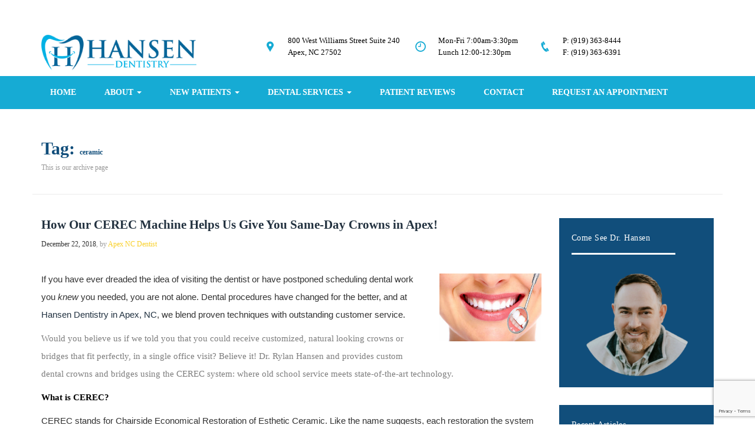

--- FILE ---
content_type: text/html; charset=UTF-8
request_url: https://hansendentistryapex.com/tag/ceramic/
body_size: 25332
content:
<!DOCTYPE html>
	<html dir="ltr" lang="en-US" > 

	<head>
		<!-- Meta UTF8 charset -->
		<meta charset="UTF-8" />
        <meta http-equiv="X-UA-Compatible" content="IE=edge">
        <meta name="viewport" content="width=device-width, initial-scale=1">
		<title>ceramic</title>
	<style>img:is([sizes="auto" i], [sizes^="auto," i]) { contain-intrinsic-size: 3000px 1500px }</style>
	
		<!-- All in One SEO 4.8.9 - aioseo.com -->
	<meta name="robots" content="noindex, max-snippet:-1, max-image-preview:large, max-video-preview:-1" />
	<meta name="keywords" content="cosmetic dentistry,apex cosmetic dentist,apex dentist office,apex crowns,apex cerec crowns" />
	<link rel="canonical" href="https://hansendentistryapex.com/tag/ceramic/" />
	<meta name="generator" content="All in One SEO (AIOSEO) 4.8.9" />
		<script type="application/ld+json" class="aioseo-schema">
			{"@context":"https:\/\/schema.org","@graph":[{"@type":"BreadcrumbList","@id":"https:\/\/hansendentistryapex.com\/tag\/ceramic\/#breadcrumblist","itemListElement":[{"@type":"ListItem","@id":"https:\/\/hansendentistryapex.com#listItem","position":1,"name":"Home","item":"https:\/\/hansendentistryapex.com","nextItem":{"@type":"ListItem","@id":"https:\/\/hansendentistryapex.com\/tag\/ceramic\/#listItem","name":"ceramic"}},{"@type":"ListItem","@id":"https:\/\/hansendentistryapex.com\/tag\/ceramic\/#listItem","position":2,"name":"ceramic","previousItem":{"@type":"ListItem","@id":"https:\/\/hansendentistryapex.com#listItem","name":"Home"}}]},{"@type":"CollectionPage","@id":"https:\/\/hansendentistryapex.com\/tag\/ceramic\/#collectionpage","url":"https:\/\/hansendentistryapex.com\/tag\/ceramic\/","name":"ceramic","inLanguage":"en-US","isPartOf":{"@id":"https:\/\/hansendentistryapex.com\/#website"},"breadcrumb":{"@id":"https:\/\/hansendentistryapex.com\/tag\/ceramic\/#breadcrumblist"}},{"@type":"Organization","@id":"https:\/\/hansendentistryapex.com\/#organization","name":"Hansen Dentistry","url":"https:\/\/hansendentistryapex.com\/","telephone":"+19193638444","logo":{"@type":"ImageObject","url":"https:\/\/hansendentistryapex.com\/wp-content\/uploads\/2016\/10\/hansen-dentistry-logo.png","@id":"https:\/\/hansendentistryapex.com\/tag\/ceramic\/#organizationLogo","width":300,"height":68,"caption":"Hansen Dentistry"},"image":{"@id":"https:\/\/hansendentistryapex.com\/tag\/ceramic\/#organizationLogo"},"sameAs":["https:\/\/www.facebook.com\/HansenDentistryDrHansen\/","https:\/\/www.instagram.com\/hansendentistry\/","https:\/\/www.linkedin.com\/in\/rylan-hansen-b80b46a7\/","https:\/\/www.yelp.com\/biz\/hansen-dentistry-apex"]},{"@type":"WebSite","@id":"https:\/\/hansendentistryapex.com\/#website","url":"https:\/\/hansendentistryapex.com\/","name":"Hansen Dentistry","inLanguage":"en-US","publisher":{"@id":"https:\/\/hansendentistryapex.com\/#organization"}}]}
		</script>
		<!-- All in One SEO -->

<link rel='dns-prefetch' href='//www.google.com' />
<link rel='dns-prefetch' href='//fonts.googleapis.com' />
<link rel="alternate" type="application/rss+xml" title="Hansen Dentistry &raquo; Feed" href="https://hansendentistryapex.com/feed/" />
<link rel="alternate" type="application/rss+xml" title="Hansen Dentistry &raquo; ceramic Tag Feed" href="https://hansendentistryapex.com/tag/ceramic/feed/" />
		<!-- This site uses the Google Analytics by MonsterInsights plugin v9.9.0 - Using Analytics tracking - https://www.monsterinsights.com/ -->
							<script src="//www.googletagmanager.com/gtag/js?id=G-MG3KTZ51XG"  data-cfasync="false" data-wpfc-render="false" type="text/javascript" async></script>
			<script data-cfasync="false" data-wpfc-render="false" type="text/javascript">
				var mi_version = '9.9.0';
				var mi_track_user = true;
				var mi_no_track_reason = '';
								var MonsterInsightsDefaultLocations = {"page_location":"https:\/\/hansendentistryapex.com\/tag\/ceramic\/"};
								MonsterInsightsDefaultLocations.page_location = window.location.href;
								if ( typeof MonsterInsightsPrivacyGuardFilter === 'function' ) {
					var MonsterInsightsLocations = (typeof MonsterInsightsExcludeQuery === 'object') ? MonsterInsightsPrivacyGuardFilter( MonsterInsightsExcludeQuery ) : MonsterInsightsPrivacyGuardFilter( MonsterInsightsDefaultLocations );
				} else {
					var MonsterInsightsLocations = (typeof MonsterInsightsExcludeQuery === 'object') ? MonsterInsightsExcludeQuery : MonsterInsightsDefaultLocations;
				}

								var disableStrs = [
										'ga-disable-G-MG3KTZ51XG',
									];

				/* Function to detect opted out users */
				function __gtagTrackerIsOptedOut() {
					for (var index = 0; index < disableStrs.length; index++) {
						if (document.cookie.indexOf(disableStrs[index] + '=true') > -1) {
							return true;
						}
					}

					return false;
				}

				/* Disable tracking if the opt-out cookie exists. */
				if (__gtagTrackerIsOptedOut()) {
					for (var index = 0; index < disableStrs.length; index++) {
						window[disableStrs[index]] = true;
					}
				}

				/* Opt-out function */
				function __gtagTrackerOptout() {
					for (var index = 0; index < disableStrs.length; index++) {
						document.cookie = disableStrs[index] + '=true; expires=Thu, 31 Dec 2099 23:59:59 UTC; path=/';
						window[disableStrs[index]] = true;
					}
				}

				if ('undefined' === typeof gaOptout) {
					function gaOptout() {
						__gtagTrackerOptout();
					}
				}
								window.dataLayer = window.dataLayer || [];

				window.MonsterInsightsDualTracker = {
					helpers: {},
					trackers: {},
				};
				if (mi_track_user) {
					function __gtagDataLayer() {
						dataLayer.push(arguments);
					}

					function __gtagTracker(type, name, parameters) {
						if (!parameters) {
							parameters = {};
						}

						if (parameters.send_to) {
							__gtagDataLayer.apply(null, arguments);
							return;
						}

						if (type === 'event') {
														parameters.send_to = monsterinsights_frontend.v4_id;
							var hookName = name;
							if (typeof parameters['event_category'] !== 'undefined') {
								hookName = parameters['event_category'] + ':' + name;
							}

							if (typeof MonsterInsightsDualTracker.trackers[hookName] !== 'undefined') {
								MonsterInsightsDualTracker.trackers[hookName](parameters);
							} else {
								__gtagDataLayer('event', name, parameters);
							}
							
						} else {
							__gtagDataLayer.apply(null, arguments);
						}
					}

					__gtagTracker('js', new Date());
					__gtagTracker('set', {
						'developer_id.dZGIzZG': true,
											});
					if ( MonsterInsightsLocations.page_location ) {
						__gtagTracker('set', MonsterInsightsLocations);
					}
										__gtagTracker('config', 'G-MG3KTZ51XG', {"forceSSL":"true","link_attribution":"true"} );
										window.gtag = __gtagTracker;										(function () {
						/* https://developers.google.com/analytics/devguides/collection/analyticsjs/ */
						/* ga and __gaTracker compatibility shim. */
						var noopfn = function () {
							return null;
						};
						var newtracker = function () {
							return new Tracker();
						};
						var Tracker = function () {
							return null;
						};
						var p = Tracker.prototype;
						p.get = noopfn;
						p.set = noopfn;
						p.send = function () {
							var args = Array.prototype.slice.call(arguments);
							args.unshift('send');
							__gaTracker.apply(null, args);
						};
						var __gaTracker = function () {
							var len = arguments.length;
							if (len === 0) {
								return;
							}
							var f = arguments[len - 1];
							if (typeof f !== 'object' || f === null || typeof f.hitCallback !== 'function') {
								if ('send' === arguments[0]) {
									var hitConverted, hitObject = false, action;
									if ('event' === arguments[1]) {
										if ('undefined' !== typeof arguments[3]) {
											hitObject = {
												'eventAction': arguments[3],
												'eventCategory': arguments[2],
												'eventLabel': arguments[4],
												'value': arguments[5] ? arguments[5] : 1,
											}
										}
									}
									if ('pageview' === arguments[1]) {
										if ('undefined' !== typeof arguments[2]) {
											hitObject = {
												'eventAction': 'page_view',
												'page_path': arguments[2],
											}
										}
									}
									if (typeof arguments[2] === 'object') {
										hitObject = arguments[2];
									}
									if (typeof arguments[5] === 'object') {
										Object.assign(hitObject, arguments[5]);
									}
									if ('undefined' !== typeof arguments[1].hitType) {
										hitObject = arguments[1];
										if ('pageview' === hitObject.hitType) {
											hitObject.eventAction = 'page_view';
										}
									}
									if (hitObject) {
										action = 'timing' === arguments[1].hitType ? 'timing_complete' : hitObject.eventAction;
										hitConverted = mapArgs(hitObject);
										__gtagTracker('event', action, hitConverted);
									}
								}
								return;
							}

							function mapArgs(args) {
								var arg, hit = {};
								var gaMap = {
									'eventCategory': 'event_category',
									'eventAction': 'event_action',
									'eventLabel': 'event_label',
									'eventValue': 'event_value',
									'nonInteraction': 'non_interaction',
									'timingCategory': 'event_category',
									'timingVar': 'name',
									'timingValue': 'value',
									'timingLabel': 'event_label',
									'page': 'page_path',
									'location': 'page_location',
									'title': 'page_title',
									'referrer' : 'page_referrer',
								};
								for (arg in args) {
																		if (!(!args.hasOwnProperty(arg) || !gaMap.hasOwnProperty(arg))) {
										hit[gaMap[arg]] = args[arg];
									} else {
										hit[arg] = args[arg];
									}
								}
								return hit;
							}

							try {
								f.hitCallback();
							} catch (ex) {
							}
						};
						__gaTracker.create = newtracker;
						__gaTracker.getByName = newtracker;
						__gaTracker.getAll = function () {
							return [];
						};
						__gaTracker.remove = noopfn;
						__gaTracker.loaded = true;
						window['__gaTracker'] = __gaTracker;
					})();
									} else {
										console.log("");
					(function () {
						function __gtagTracker() {
							return null;
						}

						window['__gtagTracker'] = __gtagTracker;
						window['gtag'] = __gtagTracker;
					})();
									}
			</script>
			
							<!-- / Google Analytics by MonsterInsights -->
		<style>@media screen and (max-width: 650px) {body {padding-bottom:60px;}}</style><style type="text/css" media="all">
/*!
 *  Font Awesome 4.7.0 by @davegandy - http://fontawesome.io - @fontawesome
 *  License - http://fontawesome.io/license (Font: SIL OFL 1.1, CSS: MIT License)
 */@font-face{font-family:FontAwesome;src:url(https://hansendentistryapex.com/wp-content/plugins/js_composer/assets/lib/bower/font-awesome/css/../fonts/fontawesome-webfont.eot#1769160333);src:url(https://hansendentistryapex.com/wp-content/plugins/js_composer/assets/lib/bower/font-awesome/css/../fonts/fontawesome-webfont.eot#1769160333) format('embedded-opentype'),url(https://hansendentistryapex.com/wp-content/plugins/js_composer/assets/lib/bower/font-awesome/css/../fonts/fontawesome-webfont.woff2#1769160333) format('woff2'),url(https://hansendentistryapex.com/wp-content/plugins/js_composer/assets/lib/bower/font-awesome/css/../fonts/fontawesome-webfont.woff#1769160333) format('woff'),url(https://hansendentistryapex.com/wp-content/plugins/js_composer/assets/lib/bower/font-awesome/css/../fonts/fontawesome-webfont.ttf#1769160333) format('truetype'),url(https://hansendentistryapex.com/wp-content/plugins/js_composer/assets/lib/bower/font-awesome/css/../fonts/fontawesome-webfont.svg?v=4.7.0#fontawesomeregular) format('svg');font-weight:400;font-style:normal}.fa{display:inline-block;font:normal normal normal 14px/1 FontAwesome;font-size:inherit;text-rendering:auto;-webkit-font-smoothing:antialiased;-moz-osx-font-smoothing:grayscale}.fa-lg{font-size:1.33333333em;line-height:.75em;vertical-align:-15%}.fa-2x{font-size:2em}.fa-3x{font-size:3em}.fa-4x{font-size:4em}.fa-5x{font-size:5em}.fa-fw{width:1.28571429em;text-align:center}.fa-ul{padding-left:0;margin-left:2.14285714em;list-style-type:none}.fa-ul>li{position:relative}.fa-li{position:absolute;left:-2.14285714em;width:2.14285714em;top:.14285714em;text-align:center}.fa-li.fa-lg{left:-1.85714286em}.fa-border{padding:.2em .25em .15em;border:solid .08em #eee;border-radius:.1em}.fa-pull-left{float:left}.fa-pull-right{float:right}.fa.fa-pull-left{margin-right:.3em}.fa.fa-pull-right{margin-left:.3em}.pull-right{float:right}.pull-left{float:left}.fa.pull-left{margin-right:.3em}.fa.pull-right{margin-left:.3em}.fa-spin{-webkit-animation:fa-spin 2s infinite linear;animation:fa-spin 2s infinite linear}.fa-pulse{-webkit-animation:fa-spin 1s infinite steps(8);animation:fa-spin 1s infinite steps(8)}@-webkit-keyframes fa-spin{0%{-webkit-transform:rotate(0);transform:rotate(0)}100%{-webkit-transform:rotate(359deg);transform:rotate(359deg)}}@keyframes fa-spin{0%{-webkit-transform:rotate(0);transform:rotate(0)}100%{-webkit-transform:rotate(359deg);transform:rotate(359deg)}}.fa-rotate-90{-webkit-transform:rotate(90deg);-ms-transform:rotate(90deg);transform:rotate(90deg)}.fa-rotate-180{-webkit-transform:rotate(180deg);-ms-transform:rotate(180deg);transform:rotate(180deg)}.fa-rotate-270{-webkit-transform:rotate(270deg);-ms-transform:rotate(270deg);transform:rotate(270deg)}.fa-flip-horizontal{-webkit-transform:scale(-1,1);-ms-transform:scale(-1,1);transform:scale(-1,1)}.fa-flip-vertical{-webkit-transform:scale(1,-1);-ms-transform:scale(1,-1);transform:scale(1,-1)}:root .fa-flip-horizontal,:root .fa-flip-vertical,:root .fa-rotate-180,:root .fa-rotate-270,:root .fa-rotate-90{-webkit-filter:none;filter:none}.fa-stack{position:relative;display:inline-block;width:2em;height:2em;line-height:2em;vertical-align:middle}.fa-stack-1x,.fa-stack-2x{position:absolute;left:0;width:100%;text-align:center}.fa-stack-1x{line-height:inherit}.fa-stack-2x{font-size:2em}.fa-inverse{color:#fff}.fa-glass:before{content:"\f000"}.fa-music:before{content:"\f001"}.fa-search:before{content:"\f002"}.fa-envelope-o:before{content:"\f003"}.fa-heart:before{content:"\f004"}.fa-star:before{content:"\f005"}.fa-star-o:before{content:"\f006"}.fa-user:before{content:"\f007"}.fa-film:before{content:"\f008"}.fa-th-large:before{content:"\f009"}.fa-th:before{content:"\f00a"}.fa-th-list:before{content:"\f00b"}.fa-check:before{content:"\f00c"}.fa-close:before,.fa-remove:before,.fa-times:before{content:"\f00d"}.fa-search-plus:before{content:"\f00e"}.fa-search-minus:before{content:"\f010"}.fa-power-off:before{content:"\f011"}.fa-signal:before{content:"\f012"}.fa-cog:before,.fa-gear:before{content:"\f013"}.fa-trash-o:before{content:"\f014"}.fa-home:before{content:"\f015"}.fa-file-o:before{content:"\f016"}.fa-clock-o:before{content:"\f017"}.fa-road:before{content:"\f018"}.fa-download:before{content:"\f019"}.fa-arrow-circle-o-down:before{content:"\f01a"}.fa-arrow-circle-o-up:before{content:"\f01b"}.fa-inbox:before{content:"\f01c"}.fa-play-circle-o:before{content:"\f01d"}.fa-repeat:before,.fa-rotate-right:before{content:"\f01e"}.fa-refresh:before{content:"\f021"}.fa-list-alt:before{content:"\f022"}.fa-lock:before{content:"\f023"}.fa-flag:before{content:"\f024"}.fa-headphones:before{content:"\f025"}.fa-volume-off:before{content:"\f026"}.fa-volume-down:before{content:"\f027"}.fa-volume-up:before{content:"\f028"}.fa-qrcode:before{content:"\f029"}.fa-barcode:before{content:"\f02a"}.fa-tag:before{content:"\f02b"}.fa-tags:before{content:"\f02c"}.fa-book:before{content:"\f02d"}.fa-bookmark:before{content:"\f02e"}.fa-print:before{content:"\f02f"}.fa-camera:before{content:"\f030"}.fa-font:before{content:"\f031"}.fa-bold:before{content:"\f032"}.fa-italic:before{content:"\f033"}.fa-text-height:before{content:"\f034"}.fa-text-width:before{content:"\f035"}.fa-align-left:before{content:"\f036"}.fa-align-center:before{content:"\f037"}.fa-align-right:before{content:"\f038"}.fa-align-justify:before{content:"\f039"}.fa-list:before{content:"\f03a"}.fa-dedent:before,.fa-outdent:before{content:"\f03b"}.fa-indent:before{content:"\f03c"}.fa-video-camera:before{content:"\f03d"}.fa-image:before,.fa-photo:before,.fa-picture-o:before{content:"\f03e"}.fa-pencil:before{content:"\f040"}.fa-map-marker:before{content:"\f041"}.fa-adjust:before{content:"\f042"}.fa-tint:before{content:"\f043"}.fa-edit:before,.fa-pencil-square-o:before{content:"\f044"}.fa-share-square-o:before{content:"\f045"}.fa-check-square-o:before{content:"\f046"}.fa-arrows:before{content:"\f047"}.fa-step-backward:before{content:"\f048"}.fa-fast-backward:before{content:"\f049"}.fa-backward:before{content:"\f04a"}.fa-play:before{content:"\f04b"}.fa-pause:before{content:"\f04c"}.fa-stop:before{content:"\f04d"}.fa-forward:before{content:"\f04e"}.fa-fast-forward:before{content:"\f050"}.fa-step-forward:before{content:"\f051"}.fa-eject:before{content:"\f052"}.fa-chevron-left:before{content:"\f053"}.fa-chevron-right:before{content:"\f054"}.fa-plus-circle:before{content:"\f055"}.fa-minus-circle:before{content:"\f056"}.fa-times-circle:before{content:"\f057"}.fa-check-circle:before{content:"\f058"}.fa-question-circle:before{content:"\f059"}.fa-info-circle:before{content:"\f05a"}.fa-crosshairs:before{content:"\f05b"}.fa-times-circle-o:before{content:"\f05c"}.fa-check-circle-o:before{content:"\f05d"}.fa-ban:before{content:"\f05e"}.fa-arrow-left:before{content:"\f060"}.fa-arrow-right:before{content:"\f061"}.fa-arrow-up:before{content:"\f062"}.fa-arrow-down:before{content:"\f063"}.fa-mail-forward:before,.fa-share:before{content:"\f064"}.fa-expand:before{content:"\f065"}.fa-compress:before{content:"\f066"}.fa-plus:before{content:"\f067"}.fa-minus:before{content:"\f068"}.fa-asterisk:before{content:"\f069"}.fa-exclamation-circle:before{content:"\f06a"}.fa-gift:before{content:"\f06b"}.fa-leaf:before{content:"\f06c"}.fa-fire:before{content:"\f06d"}.fa-eye:before{content:"\f06e"}.fa-eye-slash:before{content:"\f070"}.fa-exclamation-triangle:before,.fa-warning:before{content:"\f071"}.fa-plane:before{content:"\f072"}.fa-calendar:before{content:"\f073"}.fa-random:before{content:"\f074"}.fa-comment:before{content:"\f075"}.fa-magnet:before{content:"\f076"}.fa-chevron-up:before{content:"\f077"}.fa-chevron-down:before{content:"\f078"}.fa-retweet:before{content:"\f079"}.fa-shopping-cart:before{content:"\f07a"}.fa-folder:before{content:"\f07b"}.fa-folder-open:before{content:"\f07c"}.fa-arrows-v:before{content:"\f07d"}.fa-arrows-h:before{content:"\f07e"}.fa-bar-chart-o:before,.fa-bar-chart:before{content:"\f080"}.fa-twitter-square:before{content:"\f081"}.fa-facebook-square:before{content:"\f082"}.fa-camera-retro:before{content:"\f083"}.fa-key:before{content:"\f084"}.fa-cogs:before,.fa-gears:before{content:"\f085"}.fa-comments:before{content:"\f086"}.fa-thumbs-o-up:before{content:"\f087"}.fa-thumbs-o-down:before{content:"\f088"}.fa-star-half:before{content:"\f089"}.fa-heart-o:before{content:"\f08a"}.fa-sign-out:before{content:"\f08b"}.fa-linkedin-square:before{content:"\f08c"}.fa-thumb-tack:before{content:"\f08d"}.fa-external-link:before{content:"\f08e"}.fa-sign-in:before{content:"\f090"}.fa-trophy:before{content:"\f091"}.fa-github-square:before{content:"\f092"}.fa-upload:before{content:"\f093"}.fa-lemon-o:before{content:"\f094"}.fa-phone:before{content:"\f095"}.fa-square-o:before{content:"\f096"}.fa-bookmark-o:before{content:"\f097"}.fa-phone-square:before{content:"\f098"}.fa-twitter:before{content:"\f099"}.fa-facebook-f:before,.fa-facebook:before{content:"\f09a"}.fa-github:before{content:"\f09b"}.fa-unlock:before{content:"\f09c"}.fa-credit-card:before{content:"\f09d"}.fa-feed:before,.fa-rss:before{content:"\f09e"}.fa-hdd-o:before{content:"\f0a0"}.fa-bullhorn:before{content:"\f0a1"}.fa-bell:before{content:"\f0f3"}.fa-certificate:before{content:"\f0a3"}.fa-hand-o-right:before{content:"\f0a4"}.fa-hand-o-left:before{content:"\f0a5"}.fa-hand-o-up:before{content:"\f0a6"}.fa-hand-o-down:before{content:"\f0a7"}.fa-arrow-circle-left:before{content:"\f0a8"}.fa-arrow-circle-right:before{content:"\f0a9"}.fa-arrow-circle-up:before{content:"\f0aa"}.fa-arrow-circle-down:before{content:"\f0ab"}.fa-globe:before{content:"\f0ac"}.fa-wrench:before{content:"\f0ad"}.fa-tasks:before{content:"\f0ae"}.fa-filter:before{content:"\f0b0"}.fa-briefcase:before{content:"\f0b1"}.fa-arrows-alt:before{content:"\f0b2"}.fa-group:before,.fa-users:before{content:"\f0c0"}.fa-chain:before,.fa-link:before{content:"\f0c1"}.fa-cloud:before{content:"\f0c2"}.fa-flask:before{content:"\f0c3"}.fa-cut:before,.fa-scissors:before{content:"\f0c4"}.fa-copy:before,.fa-files-o:before{content:"\f0c5"}.fa-paperclip:before{content:"\f0c6"}.fa-floppy-o:before,.fa-save:before{content:"\f0c7"}.fa-square:before{content:"\f0c8"}.fa-bars:before,.fa-navicon:before,.fa-reorder:before{content:"\f0c9"}.fa-list-ul:before{content:"\f0ca"}.fa-list-ol:before{content:"\f0cb"}.fa-strikethrough:before{content:"\f0cc"}.fa-underline:before{content:"\f0cd"}.fa-table:before{content:"\f0ce"}.fa-magic:before{content:"\f0d0"}.fa-truck:before{content:"\f0d1"}.fa-pinterest:before{content:"\f0d2"}.fa-pinterest-square:before{content:"\f0d3"}.fa-google-plus-square:before{content:"\f0d4"}.fa-google-plus:before{content:"\f0d5"}.fa-money:before{content:"\f0d6"}.fa-caret-down:before{content:"\f0d7"}.fa-caret-up:before{content:"\f0d8"}.fa-caret-left:before{content:"\f0d9"}.fa-caret-right:before{content:"\f0da"}.fa-columns:before{content:"\f0db"}.fa-sort:before,.fa-unsorted:before{content:"\f0dc"}.fa-sort-desc:before,.fa-sort-down:before{content:"\f0dd"}.fa-sort-asc:before,.fa-sort-up:before{content:"\f0de"}.fa-envelope:before{content:"\f0e0"}.fa-linkedin:before{content:"\f0e1"}.fa-rotate-left:before,.fa-undo:before{content:"\f0e2"}.fa-gavel:before,.fa-legal:before{content:"\f0e3"}.fa-dashboard:before,.fa-tachometer:before{content:"\f0e4"}.fa-comment-o:before{content:"\f0e5"}.fa-comments-o:before{content:"\f0e6"}.fa-bolt:before,.fa-flash:before{content:"\f0e7"}.fa-sitemap:before{content:"\f0e8"}.fa-umbrella:before{content:"\f0e9"}.fa-clipboard:before,.fa-paste:before{content:"\f0ea"}.fa-lightbulb-o:before{content:"\f0eb"}.fa-exchange:before{content:"\f0ec"}.fa-cloud-download:before{content:"\f0ed"}.fa-cloud-upload:before{content:"\f0ee"}.fa-user-md:before{content:"\f0f0"}.fa-stethoscope:before{content:"\f0f1"}.fa-suitcase:before{content:"\f0f2"}.fa-bell-o:before{content:"\f0a2"}.fa-coffee:before{content:"\f0f4"}.fa-cutlery:before{content:"\f0f5"}.fa-file-text-o:before{content:"\f0f6"}.fa-building-o:before{content:"\f0f7"}.fa-hospital-o:before{content:"\f0f8"}.fa-ambulance:before{content:"\f0f9"}.fa-medkit:before{content:"\f0fa"}.fa-fighter-jet:before{content:"\f0fb"}.fa-beer:before{content:"\f0fc"}.fa-h-square:before{content:"\f0fd"}.fa-plus-square:before{content:"\f0fe"}.fa-angle-double-left:before{content:"\f100"}.fa-angle-double-right:before{content:"\f101"}.fa-angle-double-up:before{content:"\f102"}.fa-angle-double-down:before{content:"\f103"}.fa-angle-left:before{content:"\f104"}.fa-angle-right:before{content:"\f105"}.fa-angle-up:before{content:"\f106"}.fa-angle-down:before{content:"\f107"}.fa-desktop:before{content:"\f108"}.fa-laptop:before{content:"\f109"}.fa-tablet:before{content:"\f10a"}.fa-mobile-phone:before,.fa-mobile:before{content:"\f10b"}.fa-circle-o:before{content:"\f10c"}.fa-quote-left:before{content:"\f10d"}.fa-quote-right:before{content:"\f10e"}.fa-spinner:before{content:"\f110"}.fa-circle:before{content:"\f111"}.fa-mail-reply:before,.fa-reply:before{content:"\f112"}.fa-github-alt:before{content:"\f113"}.fa-folder-o:before{content:"\f114"}.fa-folder-open-o:before{content:"\f115"}.fa-smile-o:before{content:"\f118"}.fa-frown-o:before{content:"\f119"}.fa-meh-o:before{content:"\f11a"}.fa-gamepad:before{content:"\f11b"}.fa-keyboard-o:before{content:"\f11c"}.fa-flag-o:before{content:"\f11d"}.fa-flag-checkered:before{content:"\f11e"}.fa-terminal:before{content:"\f120"}.fa-code:before{content:"\f121"}.fa-mail-reply-all:before,.fa-reply-all:before{content:"\f122"}.fa-star-half-empty:before,.fa-star-half-full:before,.fa-star-half-o:before{content:"\f123"}.fa-location-arrow:before{content:"\f124"}.fa-crop:before{content:"\f125"}.fa-code-fork:before{content:"\f126"}.fa-chain-broken:before,.fa-unlink:before{content:"\f127"}.fa-question:before{content:"\f128"}.fa-info:before{content:"\f129"}.fa-exclamation:before{content:"\f12a"}.fa-superscript:before{content:"\f12b"}.fa-subscript:before{content:"\f12c"}.fa-eraser:before{content:"\f12d"}.fa-puzzle-piece:before{content:"\f12e"}.fa-microphone:before{content:"\f130"}.fa-microphone-slash:before{content:"\f131"}.fa-shield:before{content:"\f132"}.fa-calendar-o:before{content:"\f133"}.fa-fire-extinguisher:before{content:"\f134"}.fa-rocket:before{content:"\f135"}.fa-maxcdn:before{content:"\f136"}.fa-chevron-circle-left:before{content:"\f137"}.fa-chevron-circle-right:before{content:"\f138"}.fa-chevron-circle-up:before{content:"\f139"}.fa-chevron-circle-down:before{content:"\f13a"}.fa-html5:before{content:"\f13b"}.fa-css3:before{content:"\f13c"}.fa-anchor:before{content:"\f13d"}.fa-unlock-alt:before{content:"\f13e"}.fa-bullseye:before{content:"\f140"}.fa-ellipsis-h:before{content:"\f141"}.fa-ellipsis-v:before{content:"\f142"}.fa-rss-square:before{content:"\f143"}.fa-play-circle:before{content:"\f144"}.fa-ticket:before{content:"\f145"}.fa-minus-square:before{content:"\f146"}.fa-minus-square-o:before{content:"\f147"}.fa-level-up:before{content:"\f148"}.fa-level-down:before{content:"\f149"}.fa-check-square:before{content:"\f14a"}.fa-pencil-square:before{content:"\f14b"}.fa-external-link-square:before{content:"\f14c"}.fa-share-square:before{content:"\f14d"}.fa-compass:before{content:"\f14e"}.fa-caret-square-o-down:before,.fa-toggle-down:before{content:"\f150"}.fa-caret-square-o-up:before,.fa-toggle-up:before{content:"\f151"}.fa-caret-square-o-right:before,.fa-toggle-right:before{content:"\f152"}.fa-eur:before,.fa-euro:before{content:"\f153"}.fa-gbp:before{content:"\f154"}.fa-dollar:before,.fa-usd:before{content:"\f155"}.fa-inr:before,.fa-rupee:before{content:"\f156"}.fa-cny:before,.fa-jpy:before,.fa-rmb:before,.fa-yen:before{content:"\f157"}.fa-rouble:before,.fa-rub:before,.fa-ruble:before{content:"\f158"}.fa-krw:before,.fa-won:before{content:"\f159"}.fa-bitcoin:before,.fa-btc:before{content:"\f15a"}.fa-file:before{content:"\f15b"}.fa-file-text:before{content:"\f15c"}.fa-sort-alpha-asc:before{content:"\f15d"}.fa-sort-alpha-desc:before{content:"\f15e"}.fa-sort-amount-asc:before{content:"\f160"}.fa-sort-amount-desc:before{content:"\f161"}.fa-sort-numeric-asc:before{content:"\f162"}.fa-sort-numeric-desc:before{content:"\f163"}.fa-thumbs-up:before{content:"\f164"}.fa-thumbs-down:before{content:"\f165"}.fa-youtube-square:before{content:"\f166"}.fa-youtube:before{content:"\f167"}.fa-xing:before{content:"\f168"}.fa-xing-square:before{content:"\f169"}.fa-youtube-play:before{content:"\f16a"}.fa-dropbox:before{content:"\f16b"}.fa-stack-overflow:before{content:"\f16c"}.fa-instagram:before{content:"\f16d"}.fa-flickr:before{content:"\f16e"}.fa-adn:before{content:"\f170"}.fa-bitbucket:before{content:"\f171"}.fa-bitbucket-square:before{content:"\f172"}.fa-tumblr:before{content:"\f173"}.fa-tumblr-square:before{content:"\f174"}.fa-long-arrow-down:before{content:"\f175"}.fa-long-arrow-up:before{content:"\f176"}.fa-long-arrow-left:before{content:"\f177"}.fa-long-arrow-right:before{content:"\f178"}.fa-apple:before{content:"\f179"}.fa-windows:before{content:"\f17a"}.fa-android:before{content:"\f17b"}.fa-linux:before{content:"\f17c"}.fa-dribbble:before{content:"\f17d"}.fa-skype:before{content:"\f17e"}.fa-foursquare:before{content:"\f180"}.fa-trello:before{content:"\f181"}.fa-female:before{content:"\f182"}.fa-male:before{content:"\f183"}.fa-gittip:before,.fa-gratipay:before{content:"\f184"}.fa-sun-o:before{content:"\f185"}.fa-moon-o:before{content:"\f186"}.fa-archive:before{content:"\f187"}.fa-bug:before{content:"\f188"}.fa-vk:before{content:"\f189"}.fa-weibo:before{content:"\f18a"}.fa-renren:before{content:"\f18b"}.fa-pagelines:before{content:"\f18c"}.fa-stack-exchange:before{content:"\f18d"}.fa-arrow-circle-o-right:before{content:"\f18e"}.fa-arrow-circle-o-left:before{content:"\f190"}.fa-caret-square-o-left:before,.fa-toggle-left:before{content:"\f191"}.fa-dot-circle-o:before{content:"\f192"}.fa-wheelchair:before{content:"\f193"}.fa-vimeo-square:before{content:"\f194"}.fa-try:before,.fa-turkish-lira:before{content:"\f195"}.fa-plus-square-o:before{content:"\f196"}.fa-space-shuttle:before{content:"\f197"}.fa-slack:before{content:"\f198"}.fa-envelope-square:before{content:"\f199"}.fa-wordpress:before{content:"\f19a"}.fa-openid:before{content:"\f19b"}.fa-bank:before,.fa-institution:before,.fa-university:before{content:"\f19c"}.fa-graduation-cap:before,.fa-mortar-board:before{content:"\f19d"}.fa-yahoo:before{content:"\f19e"}.fa-google:before{content:"\f1a0"}.fa-reddit:before{content:"\f1a1"}.fa-reddit-square:before{content:"\f1a2"}.fa-stumbleupon-circle:before{content:"\f1a3"}.fa-stumbleupon:before{content:"\f1a4"}.fa-delicious:before{content:"\f1a5"}.fa-digg:before{content:"\f1a6"}.fa-pied-piper-pp:before{content:"\f1a7"}.fa-pied-piper-alt:before{content:"\f1a8"}.fa-drupal:before{content:"\f1a9"}.fa-joomla:before{content:"\f1aa"}.fa-language:before{content:"\f1ab"}.fa-fax:before{content:"\f1ac"}.fa-building:before{content:"\f1ad"}.fa-child:before{content:"\f1ae"}.fa-paw:before{content:"\f1b0"}.fa-spoon:before{content:"\f1b1"}.fa-cube:before{content:"\f1b2"}.fa-cubes:before{content:"\f1b3"}.fa-behance:before{content:"\f1b4"}.fa-behance-square:before{content:"\f1b5"}.fa-steam:before{content:"\f1b6"}.fa-steam-square:before{content:"\f1b7"}.fa-recycle:before{content:"\f1b8"}.fa-automobile:before,.fa-car:before{content:"\f1b9"}.fa-cab:before,.fa-taxi:before{content:"\f1ba"}.fa-tree:before{content:"\f1bb"}.fa-spotify:before{content:"\f1bc"}.fa-deviantart:before{content:"\f1bd"}.fa-soundcloud:before{content:"\f1be"}.fa-database:before{content:"\f1c0"}.fa-file-pdf-o:before{content:"\f1c1"}.fa-file-word-o:before{content:"\f1c2"}.fa-file-excel-o:before{content:"\f1c3"}.fa-file-powerpoint-o:before{content:"\f1c4"}.fa-file-image-o:before,.fa-file-photo-o:before,.fa-file-picture-o:before{content:"\f1c5"}.fa-file-archive-o:before,.fa-file-zip-o:before{content:"\f1c6"}.fa-file-audio-o:before,.fa-file-sound-o:before{content:"\f1c7"}.fa-file-movie-o:before,.fa-file-video-o:before{content:"\f1c8"}.fa-file-code-o:before{content:"\f1c9"}.fa-vine:before{content:"\f1ca"}.fa-codepen:before{content:"\f1cb"}.fa-jsfiddle:before{content:"\f1cc"}.fa-life-bouy:before,.fa-life-buoy:before,.fa-life-ring:before,.fa-life-saver:before,.fa-support:before{content:"\f1cd"}.fa-circle-o-notch:before{content:"\f1ce"}.fa-ra:before,.fa-rebel:before,.fa-resistance:before{content:"\f1d0"}.fa-empire:before,.fa-ge:before{content:"\f1d1"}.fa-git-square:before{content:"\f1d2"}.fa-git:before{content:"\f1d3"}.fa-hacker-news:before,.fa-y-combinator-square:before,.fa-yc-square:before{content:"\f1d4"}.fa-tencent-weibo:before{content:"\f1d5"}.fa-qq:before{content:"\f1d6"}.fa-wechat:before,.fa-weixin:before{content:"\f1d7"}.fa-paper-plane:before,.fa-send:before{content:"\f1d8"}.fa-paper-plane-o:before,.fa-send-o:before{content:"\f1d9"}.fa-history:before{content:"\f1da"}.fa-circle-thin:before{content:"\f1db"}.fa-header:before{content:"\f1dc"}.fa-paragraph:before{content:"\f1dd"}.fa-sliders:before{content:"\f1de"}.fa-share-alt:before{content:"\f1e0"}.fa-share-alt-square:before{content:"\f1e1"}.fa-bomb:before{content:"\f1e2"}.fa-futbol-o:before,.fa-soccer-ball-o:before{content:"\f1e3"}.fa-tty:before{content:"\f1e4"}.fa-binoculars:before{content:"\f1e5"}.fa-plug:before{content:"\f1e6"}.fa-slideshare:before{content:"\f1e7"}.fa-twitch:before{content:"\f1e8"}.fa-yelp:before{content:"\f1e9"}.fa-newspaper-o:before{content:"\f1ea"}.fa-wifi:before{content:"\f1eb"}.fa-calculator:before{content:"\f1ec"}.fa-paypal:before{content:"\f1ed"}.fa-google-wallet:before{content:"\f1ee"}.fa-cc-visa:before{content:"\f1f0"}.fa-cc-mastercard:before{content:"\f1f1"}.fa-cc-discover:before{content:"\f1f2"}.fa-cc-amex:before{content:"\f1f3"}.fa-cc-paypal:before{content:"\f1f4"}.fa-cc-stripe:before{content:"\f1f5"}.fa-bell-slash:before{content:"\f1f6"}.fa-bell-slash-o:before{content:"\f1f7"}.fa-trash:before{content:"\f1f8"}.fa-copyright:before{content:"\f1f9"}.fa-at:before{content:"\f1fa"}.fa-eyedropper:before{content:"\f1fb"}.fa-paint-brush:before{content:"\f1fc"}.fa-birthday-cake:before{content:"\f1fd"}.fa-area-chart:before{content:"\f1fe"}.fa-pie-chart:before{content:"\f200"}.fa-line-chart:before{content:"\f201"}.fa-lastfm:before{content:"\f202"}.fa-lastfm-square:before{content:"\f203"}.fa-toggle-off:before{content:"\f204"}.fa-toggle-on:before{content:"\f205"}.fa-bicycle:before{content:"\f206"}.fa-bus:before{content:"\f207"}.fa-ioxhost:before{content:"\f208"}.fa-angellist:before{content:"\f209"}.fa-cc:before{content:"\f20a"}.fa-ils:before,.fa-shekel:before,.fa-sheqel:before{content:"\f20b"}.fa-meanpath:before{content:"\f20c"}.fa-buysellads:before{content:"\f20d"}.fa-connectdevelop:before{content:"\f20e"}.fa-dashcube:before{content:"\f210"}.fa-forumbee:before{content:"\f211"}.fa-leanpub:before{content:"\f212"}.fa-sellsy:before{content:"\f213"}.fa-shirtsinbulk:before{content:"\f214"}.fa-simplybuilt:before{content:"\f215"}.fa-skyatlas:before{content:"\f216"}.fa-cart-plus:before{content:"\f217"}.fa-cart-arrow-down:before{content:"\f218"}.fa-diamond:before{content:"\f219"}.fa-ship:before{content:"\f21a"}.fa-user-secret:before{content:"\f21b"}.fa-motorcycle:before{content:"\f21c"}.fa-street-view:before{content:"\f21d"}.fa-heartbeat:before{content:"\f21e"}.fa-venus:before{content:"\f221"}.fa-mars:before{content:"\f222"}.fa-mercury:before{content:"\f223"}.fa-intersex:before,.fa-transgender:before{content:"\f224"}.fa-transgender-alt:before{content:"\f225"}.fa-venus-double:before{content:"\f226"}.fa-mars-double:before{content:"\f227"}.fa-venus-mars:before{content:"\f228"}.fa-mars-stroke:before{content:"\f229"}.fa-mars-stroke-v:before{content:"\f22a"}.fa-mars-stroke-h:before{content:"\f22b"}.fa-neuter:before{content:"\f22c"}.fa-genderless:before{content:"\f22d"}.fa-facebook-official:before{content:"\f230"}.fa-pinterest-p:before{content:"\f231"}.fa-whatsapp:before{content:"\f232"}.fa-server:before{content:"\f233"}.fa-user-plus:before{content:"\f234"}.fa-user-times:before{content:"\f235"}.fa-bed:before,.fa-hotel:before{content:"\f236"}.fa-viacoin:before{content:"\f237"}.fa-train:before{content:"\f238"}.fa-subway:before{content:"\f239"}.fa-medium:before{content:"\f23a"}.fa-y-combinator:before,.fa-yc:before{content:"\f23b"}.fa-optin-monster:before{content:"\f23c"}.fa-opencart:before{content:"\f23d"}.fa-expeditedssl:before{content:"\f23e"}.fa-battery-4:before,.fa-battery-full:before,.fa-battery:before{content:"\f240"}.fa-battery-3:before,.fa-battery-three-quarters:before{content:"\f241"}.fa-battery-2:before,.fa-battery-half:before{content:"\f242"}.fa-battery-1:before,.fa-battery-quarter:before{content:"\f243"}.fa-battery-0:before,.fa-battery-empty:before{content:"\f244"}.fa-mouse-pointer:before{content:"\f245"}.fa-i-cursor:before{content:"\f246"}.fa-object-group:before{content:"\f247"}.fa-object-ungroup:before{content:"\f248"}.fa-sticky-note:before{content:"\f249"}.fa-sticky-note-o:before{content:"\f24a"}.fa-cc-jcb:before{content:"\f24b"}.fa-cc-diners-club:before{content:"\f24c"}.fa-clone:before{content:"\f24d"}.fa-balance-scale:before{content:"\f24e"}.fa-hourglass-o:before{content:"\f250"}.fa-hourglass-1:before,.fa-hourglass-start:before{content:"\f251"}.fa-hourglass-2:before,.fa-hourglass-half:before{content:"\f252"}.fa-hourglass-3:before,.fa-hourglass-end:before{content:"\f253"}.fa-hourglass:before{content:"\f254"}.fa-hand-grab-o:before,.fa-hand-rock-o:before{content:"\f255"}.fa-hand-paper-o:before,.fa-hand-stop-o:before{content:"\f256"}.fa-hand-scissors-o:before{content:"\f257"}.fa-hand-lizard-o:before{content:"\f258"}.fa-hand-spock-o:before{content:"\f259"}.fa-hand-pointer-o:before{content:"\f25a"}.fa-hand-peace-o:before{content:"\f25b"}.fa-trademark:before{content:"\f25c"}.fa-registered:before{content:"\f25d"}.fa-creative-commons:before{content:"\f25e"}.fa-gg:before{content:"\f260"}.fa-gg-circle:before{content:"\f261"}.fa-tripadvisor:before{content:"\f262"}.fa-odnoklassniki:before{content:"\f263"}.fa-odnoklassniki-square:before{content:"\f264"}.fa-get-pocket:before{content:"\f265"}.fa-wikipedia-w:before{content:"\f266"}.fa-safari:before{content:"\f267"}.fa-chrome:before{content:"\f268"}.fa-firefox:before{content:"\f269"}.fa-opera:before{content:"\f26a"}.fa-internet-explorer:before{content:"\f26b"}.fa-television:before,.fa-tv:before{content:"\f26c"}.fa-contao:before{content:"\f26d"}.fa-500px:before{content:"\f26e"}.fa-amazon:before{content:"\f270"}.fa-calendar-plus-o:before{content:"\f271"}.fa-calendar-minus-o:before{content:"\f272"}.fa-calendar-times-o:before{content:"\f273"}.fa-calendar-check-o:before{content:"\f274"}.fa-industry:before{content:"\f275"}.fa-map-pin:before{content:"\f276"}.fa-map-signs:before{content:"\f277"}.fa-map-o:before{content:"\f278"}.fa-map:before{content:"\f279"}.fa-commenting:before{content:"\f27a"}.fa-commenting-o:before{content:"\f27b"}.fa-houzz:before{content:"\f27c"}.fa-vimeo:before{content:"\f27d"}.fa-black-tie:before{content:"\f27e"}.fa-fonticons:before{content:"\f280"}.fa-reddit-alien:before{content:"\f281"}.fa-edge:before{content:"\f282"}.fa-credit-card-alt:before{content:"\f283"}.fa-codiepie:before{content:"\f284"}.fa-modx:before{content:"\f285"}.fa-fort-awesome:before{content:"\f286"}.fa-usb:before{content:"\f287"}.fa-product-hunt:before{content:"\f288"}.fa-mixcloud:before{content:"\f289"}.fa-scribd:before{content:"\f28a"}.fa-pause-circle:before{content:"\f28b"}.fa-pause-circle-o:before{content:"\f28c"}.fa-stop-circle:before{content:"\f28d"}.fa-stop-circle-o:before{content:"\f28e"}.fa-shopping-bag:before{content:"\f290"}.fa-shopping-basket:before{content:"\f291"}.fa-hashtag:before{content:"\f292"}.fa-bluetooth:before{content:"\f293"}.fa-bluetooth-b:before{content:"\f294"}.fa-percent:before{content:"\f295"}.fa-gitlab:before{content:"\f296"}.fa-wpbeginner:before{content:"\f297"}.fa-wpforms:before{content:"\f298"}.fa-envira:before{content:"\f299"}.fa-universal-access:before{content:"\f29a"}.fa-wheelchair-alt:before{content:"\f29b"}.fa-question-circle-o:before{content:"\f29c"}.fa-blind:before{content:"\f29d"}.fa-audio-description:before{content:"\f29e"}.fa-volume-control-phone:before{content:"\f2a0"}.fa-braille:before{content:"\f2a1"}.fa-assistive-listening-systems:before{content:"\f2a2"}.fa-american-sign-language-interpreting:before,.fa-asl-interpreting:before{content:"\f2a3"}.fa-deaf:before,.fa-deafness:before,.fa-hard-of-hearing:before{content:"\f2a4"}.fa-glide:before{content:"\f2a5"}.fa-glide-g:before{content:"\f2a6"}.fa-sign-language:before,.fa-signing:before{content:"\f2a7"}.fa-low-vision:before{content:"\f2a8"}.fa-viadeo:before{content:"\f2a9"}.fa-viadeo-square:before{content:"\f2aa"}.fa-snapchat:before{content:"\f2ab"}.fa-snapchat-ghost:before{content:"\f2ac"}.fa-snapchat-square:before{content:"\f2ad"}.fa-pied-piper:before{content:"\f2ae"}.fa-first-order:before{content:"\f2b0"}.fa-yoast:before{content:"\f2b1"}.fa-themeisle:before{content:"\f2b2"}.fa-google-plus-circle:before,.fa-google-plus-official:before{content:"\f2b3"}.fa-fa:before,.fa-font-awesome:before{content:"\f2b4"}.fa-handshake-o:before{content:"\f2b5"}.fa-envelope-open:before{content:"\f2b6"}.fa-envelope-open-o:before{content:"\f2b7"}.fa-linode:before{content:"\f2b8"}.fa-address-book:before{content:"\f2b9"}.fa-address-book-o:before{content:"\f2ba"}.fa-address-card:before,.fa-vcard:before{content:"\f2bb"}.fa-address-card-o:before,.fa-vcard-o:before{content:"\f2bc"}.fa-user-circle:before{content:"\f2bd"}.fa-user-circle-o:before{content:"\f2be"}.fa-user-o:before{content:"\f2c0"}.fa-id-badge:before{content:"\f2c1"}.fa-drivers-license:before,.fa-id-card:before{content:"\f2c2"}.fa-drivers-license-o:before,.fa-id-card-o:before{content:"\f2c3"}.fa-quora:before{content:"\f2c4"}.fa-free-code-camp:before{content:"\f2c5"}.fa-telegram:before{content:"\f2c6"}.fa-thermometer-4:before,.fa-thermometer-full:before,.fa-thermometer:before{content:"\f2c7"}.fa-thermometer-3:before,.fa-thermometer-three-quarters:before{content:"\f2c8"}.fa-thermometer-2:before,.fa-thermometer-half:before{content:"\f2c9"}.fa-thermometer-1:before,.fa-thermometer-quarter:before{content:"\f2ca"}.fa-thermometer-0:before,.fa-thermometer-empty:before{content:"\f2cb"}.fa-shower:before{content:"\f2cc"}.fa-bath:before,.fa-bathtub:before,.fa-s15:before{content:"\f2cd"}.fa-podcast:before{content:"\f2ce"}.fa-window-maximize:before{content:"\f2d0"}.fa-window-minimize:before{content:"\f2d1"}.fa-window-restore:before{content:"\f2d2"}.fa-times-rectangle:before,.fa-window-close:before{content:"\f2d3"}.fa-times-rectangle-o:before,.fa-window-close-o:before{content:"\f2d4"}.fa-bandcamp:before{content:"\f2d5"}.fa-grav:before{content:"\f2d6"}.fa-etsy:before{content:"\f2d7"}.fa-imdb:before{content:"\f2d8"}.fa-ravelry:before{content:"\f2d9"}.fa-eercast:before{content:"\f2da"}.fa-microchip:before{content:"\f2db"}.fa-snowflake-o:before{content:"\f2dc"}.fa-superpowers:before{content:"\f2dd"}.fa-wpexplorer:before{content:"\f2de"}.fa-meetup:before{content:"\f2e0"}.sr-only{position:absolute;width:1px;height:1px;padding:0;margin:-1px;overflow:hidden;clip:rect(0,0,0,0);border:0}.sr-only-focusable:active,.sr-only-focusable:focus{position:static;width:auto;height:auto;margin:0;overflow:visible;clip:auto}
</style>
<style type="text/css" media="all">@font-face{font-family:'Poppins';font-display:block;font-style:normal;font-weight:300;font-display:swap;src:url(https://fonts.gstatic.com/s/poppins/v24/pxiByp8kv8JHgFVrLDz8Z11lFd2JQEl8qw.woff2) format('woff2');unicode-range:U+0900-097F,U+1CD0-1CF9,U+200C-200D,U+20A8,U+20B9,U+20F0,U+25CC,U+A830-A839,U+A8E0-A8FF,U+11B00-11B09}@font-face{font-family:'Poppins';font-display:block;font-style:normal;font-weight:300;font-display:swap;src:url(https://fonts.gstatic.com/s/poppins/v24/pxiByp8kv8JHgFVrLDz8Z1JlFd2JQEl8qw.woff2) format('woff2');unicode-range:U+0100-02BA,U+02BD-02C5,U+02C7-02CC,U+02CE-02D7,U+02DD-02FF,U+0304,U+0308,U+0329,U+1D00-1DBF,U+1E00-1E9F,U+1EF2-1EFF,U+2020,U+20A0-20AB,U+20AD-20C0,U+2113,U+2C60-2C7F,U+A720-A7FF}@font-face{font-family:'Poppins';font-display:block;font-style:normal;font-weight:300;font-display:swap;src:url(https://fonts.gstatic.com/s/poppins/v24/pxiByp8kv8JHgFVrLDz8Z1xlFd2JQEk.woff2) format('woff2');unicode-range:U+0000-00FF,U+0131,U+0152-0153,U+02BB-02BC,U+02C6,U+02DA,U+02DC,U+0304,U+0308,U+0329,U+2000-206F,U+20AC,U+2122,U+2191,U+2193,U+2212,U+2215,U+FEFF,U+FFFD}@font-face{font-family:'Poppins';font-display:block;font-style:normal;font-weight:400;font-display:swap;src:url(https://fonts.gstatic.com/s/poppins/v24/pxiEyp8kv8JHgFVrJJbecnFHGPezSQ.woff2) format('woff2');unicode-range:U+0900-097F,U+1CD0-1CF9,U+200C-200D,U+20A8,U+20B9,U+20F0,U+25CC,U+A830-A839,U+A8E0-A8FF,U+11B00-11B09}@font-face{font-family:'Poppins';font-display:block;font-style:normal;font-weight:400;font-display:swap;src:url(https://fonts.gstatic.com/s/poppins/v24/pxiEyp8kv8JHgFVrJJnecnFHGPezSQ.woff2) format('woff2');unicode-range:U+0100-02BA,U+02BD-02C5,U+02C7-02CC,U+02CE-02D7,U+02DD-02FF,U+0304,U+0308,U+0329,U+1D00-1DBF,U+1E00-1E9F,U+1EF2-1EFF,U+2020,U+20A0-20AB,U+20AD-20C0,U+2113,U+2C60-2C7F,U+A720-A7FF}@font-face{font-family:'Poppins';font-display:block;font-style:normal;font-weight:400;font-display:swap;src:url(https://fonts.gstatic.com/s/poppins/v24/pxiEyp8kv8JHgFVrJJfecnFHGPc.woff2) format('woff2');unicode-range:U+0000-00FF,U+0131,U+0152-0153,U+02BB-02BC,U+02C6,U+02DA,U+02DC,U+0304,U+0308,U+0329,U+2000-206F,U+20AC,U+2122,U+2191,U+2193,U+2212,U+2215,U+FEFF,U+FFFD}@font-face{font-family:'Poppins';font-display:block;font-style:normal;font-weight:500;font-display:swap;src:url(https://fonts.gstatic.com/s/poppins/v24/pxiByp8kv8JHgFVrLGT9Z11lFd2JQEl8qw.woff2) format('woff2');unicode-range:U+0900-097F,U+1CD0-1CF9,U+200C-200D,U+20A8,U+20B9,U+20F0,U+25CC,U+A830-A839,U+A8E0-A8FF,U+11B00-11B09}@font-face{font-family:'Poppins';font-display:block;font-style:normal;font-weight:500;font-display:swap;src:url(https://fonts.gstatic.com/s/poppins/v24/pxiByp8kv8JHgFVrLGT9Z1JlFd2JQEl8qw.woff2) format('woff2');unicode-range:U+0100-02BA,U+02BD-02C5,U+02C7-02CC,U+02CE-02D7,U+02DD-02FF,U+0304,U+0308,U+0329,U+1D00-1DBF,U+1E00-1E9F,U+1EF2-1EFF,U+2020,U+20A0-20AB,U+20AD-20C0,U+2113,U+2C60-2C7F,U+A720-A7FF}@font-face{font-family:'Poppins';font-display:block;font-style:normal;font-weight:500;font-display:swap;src:url(https://fonts.gstatic.com/s/poppins/v24/pxiByp8kv8JHgFVrLGT9Z1xlFd2JQEk.woff2) format('woff2');unicode-range:U+0000-00FF,U+0131,U+0152-0153,U+02BB-02BC,U+02C6,U+02DA,U+02DC,U+0304,U+0308,U+0329,U+2000-206F,U+20AC,U+2122,U+2191,U+2193,U+2212,U+2215,U+FEFF,U+FFFD}@font-face{font-family:'Poppins';font-display:block;font-style:normal;font-weight:600;font-display:swap;src:url(https://fonts.gstatic.com/s/poppins/v24/pxiByp8kv8JHgFVrLEj6Z11lFd2JQEl8qw.woff2) format('woff2');unicode-range:U+0900-097F,U+1CD0-1CF9,U+200C-200D,U+20A8,U+20B9,U+20F0,U+25CC,U+A830-A839,U+A8E0-A8FF,U+11B00-11B09}@font-face{font-family:'Poppins';font-display:block;font-style:normal;font-weight:600;font-display:swap;src:url(https://fonts.gstatic.com/s/poppins/v24/pxiByp8kv8JHgFVrLEj6Z1JlFd2JQEl8qw.woff2) format('woff2');unicode-range:U+0100-02BA,U+02BD-02C5,U+02C7-02CC,U+02CE-02D7,U+02DD-02FF,U+0304,U+0308,U+0329,U+1D00-1DBF,U+1E00-1E9F,U+1EF2-1EFF,U+2020,U+20A0-20AB,U+20AD-20C0,U+2113,U+2C60-2C7F,U+A720-A7FF}@font-face{font-family:'Poppins';font-display:block;font-style:normal;font-weight:600;font-display:swap;src:url(https://fonts.gstatic.com/s/poppins/v24/pxiByp8kv8JHgFVrLEj6Z1xlFd2JQEk.woff2) format('woff2');unicode-range:U+0000-00FF,U+0131,U+0152-0153,U+02BB-02BC,U+02C6,U+02DA,U+02DC,U+0304,U+0308,U+0329,U+2000-206F,U+20AC,U+2122,U+2191,U+2193,U+2212,U+2215,U+FEFF,U+FFFD}@font-face{font-family:'Poppins';font-display:block;font-style:normal;font-weight:700;font-display:swap;src:url(https://fonts.gstatic.com/s/poppins/v24/pxiByp8kv8JHgFVrLCz7Z11lFd2JQEl8qw.woff2) format('woff2');unicode-range:U+0900-097F,U+1CD0-1CF9,U+200C-200D,U+20A8,U+20B9,U+20F0,U+25CC,U+A830-A839,U+A8E0-A8FF,U+11B00-11B09}@font-face{font-family:'Poppins';font-display:block;font-style:normal;font-weight:700;font-display:swap;src:url(https://fonts.gstatic.com/s/poppins/v24/pxiByp8kv8JHgFVrLCz7Z1JlFd2JQEl8qw.woff2) format('woff2');unicode-range:U+0100-02BA,U+02BD-02C5,U+02C7-02CC,U+02CE-02D7,U+02DD-02FF,U+0304,U+0308,U+0329,U+1D00-1DBF,U+1E00-1E9F,U+1EF2-1EFF,U+2020,U+20A0-20AB,U+20AD-20C0,U+2113,U+2C60-2C7F,U+A720-A7FF}@font-face{font-family:'Poppins';font-display:block;font-style:normal;font-weight:700;font-display:swap;src:url(https://fonts.gstatic.com/s/poppins/v24/pxiByp8kv8JHgFVrLCz7Z1xlFd2JQEk.woff2) format('woff2');unicode-range:U+0000-00FF,U+0131,U+0152-0153,U+02BB-02BC,U+02C6,U+02DA,U+02DC,U+0304,U+0308,U+0329,U+2000-206F,U+20AC,U+2122,U+2191,U+2193,U+2212,U+2215,U+FEFF,U+FFFD}</style>
<style id='classic-theme-styles-inline-css' type='text/css'>
/*! This file is auto-generated */
.wp-block-button__link{color:#fff;background-color:#32373c;border-radius:9999px;box-shadow:none;text-decoration:none;padding:calc(.667em + 2px) calc(1.333em + 2px);font-size:1.125em}.wp-block-file__button{background:#32373c;color:#fff;text-decoration:none}
</style>
<style id='global-styles-inline-css' type='text/css'>
:root{--wp--preset--aspect-ratio--square: 1;--wp--preset--aspect-ratio--4-3: 4/3;--wp--preset--aspect-ratio--3-4: 3/4;--wp--preset--aspect-ratio--3-2: 3/2;--wp--preset--aspect-ratio--2-3: 2/3;--wp--preset--aspect-ratio--16-9: 16/9;--wp--preset--aspect-ratio--9-16: 9/16;--wp--preset--color--black: #000000;--wp--preset--color--cyan-bluish-gray: #abb8c3;--wp--preset--color--white: #ffffff;--wp--preset--color--pale-pink: #f78da7;--wp--preset--color--vivid-red: #cf2e2e;--wp--preset--color--luminous-vivid-orange: #ff6900;--wp--preset--color--luminous-vivid-amber: #fcb900;--wp--preset--color--light-green-cyan: #7bdcb5;--wp--preset--color--vivid-green-cyan: #00d084;--wp--preset--color--pale-cyan-blue: #8ed1fc;--wp--preset--color--vivid-cyan-blue: #0693e3;--wp--preset--color--vivid-purple: #9b51e0;--wp--preset--gradient--vivid-cyan-blue-to-vivid-purple: linear-gradient(135deg,rgba(6,147,227,1) 0%,rgb(155,81,224) 100%);--wp--preset--gradient--light-green-cyan-to-vivid-green-cyan: linear-gradient(135deg,rgb(122,220,180) 0%,rgb(0,208,130) 100%);--wp--preset--gradient--luminous-vivid-amber-to-luminous-vivid-orange: linear-gradient(135deg,rgba(252,185,0,1) 0%,rgba(255,105,0,1) 100%);--wp--preset--gradient--luminous-vivid-orange-to-vivid-red: linear-gradient(135deg,rgba(255,105,0,1) 0%,rgb(207,46,46) 100%);--wp--preset--gradient--very-light-gray-to-cyan-bluish-gray: linear-gradient(135deg,rgb(238,238,238) 0%,rgb(169,184,195) 100%);--wp--preset--gradient--cool-to-warm-spectrum: linear-gradient(135deg,rgb(74,234,220) 0%,rgb(151,120,209) 20%,rgb(207,42,186) 40%,rgb(238,44,130) 60%,rgb(251,105,98) 80%,rgb(254,248,76) 100%);--wp--preset--gradient--blush-light-purple: linear-gradient(135deg,rgb(255,206,236) 0%,rgb(152,150,240) 100%);--wp--preset--gradient--blush-bordeaux: linear-gradient(135deg,rgb(254,205,165) 0%,rgb(254,45,45) 50%,rgb(107,0,62) 100%);--wp--preset--gradient--luminous-dusk: linear-gradient(135deg,rgb(255,203,112) 0%,rgb(199,81,192) 50%,rgb(65,88,208) 100%);--wp--preset--gradient--pale-ocean: linear-gradient(135deg,rgb(255,245,203) 0%,rgb(182,227,212) 50%,rgb(51,167,181) 100%);--wp--preset--gradient--electric-grass: linear-gradient(135deg,rgb(202,248,128) 0%,rgb(113,206,126) 100%);--wp--preset--gradient--midnight: linear-gradient(135deg,rgb(2,3,129) 0%,rgb(40,116,252) 100%);--wp--preset--font-size--small: 13px;--wp--preset--font-size--medium: 20px;--wp--preset--font-size--large: 36px;--wp--preset--font-size--x-large: 42px;--wp--preset--spacing--20: 0.44rem;--wp--preset--spacing--30: 0.67rem;--wp--preset--spacing--40: 1rem;--wp--preset--spacing--50: 1.5rem;--wp--preset--spacing--60: 2.25rem;--wp--preset--spacing--70: 3.38rem;--wp--preset--spacing--80: 5.06rem;--wp--preset--shadow--natural: 6px 6px 9px rgba(0, 0, 0, 0.2);--wp--preset--shadow--deep: 12px 12px 50px rgba(0, 0, 0, 0.4);--wp--preset--shadow--sharp: 6px 6px 0px rgba(0, 0, 0, 0.2);--wp--preset--shadow--outlined: 6px 6px 0px -3px rgba(255, 255, 255, 1), 6px 6px rgba(0, 0, 0, 1);--wp--preset--shadow--crisp: 6px 6px 0px rgba(0, 0, 0, 1);}:where(.is-layout-flex){gap: 0.5em;}:where(.is-layout-grid){gap: 0.5em;}body .is-layout-flex{display: flex;}.is-layout-flex{flex-wrap: wrap;align-items: center;}.is-layout-flex > :is(*, div){margin: 0;}body .is-layout-grid{display: grid;}.is-layout-grid > :is(*, div){margin: 0;}:where(.wp-block-columns.is-layout-flex){gap: 2em;}:where(.wp-block-columns.is-layout-grid){gap: 2em;}:where(.wp-block-post-template.is-layout-flex){gap: 1.25em;}:where(.wp-block-post-template.is-layout-grid){gap: 1.25em;}.has-black-color{color: var(--wp--preset--color--black) !important;}.has-cyan-bluish-gray-color{color: var(--wp--preset--color--cyan-bluish-gray) !important;}.has-white-color{color: var(--wp--preset--color--white) !important;}.has-pale-pink-color{color: var(--wp--preset--color--pale-pink) !important;}.has-vivid-red-color{color: var(--wp--preset--color--vivid-red) !important;}.has-luminous-vivid-orange-color{color: var(--wp--preset--color--luminous-vivid-orange) !important;}.has-luminous-vivid-amber-color{color: var(--wp--preset--color--luminous-vivid-amber) !important;}.has-light-green-cyan-color{color: var(--wp--preset--color--light-green-cyan) !important;}.has-vivid-green-cyan-color{color: var(--wp--preset--color--vivid-green-cyan) !important;}.has-pale-cyan-blue-color{color: var(--wp--preset--color--pale-cyan-blue) !important;}.has-vivid-cyan-blue-color{color: var(--wp--preset--color--vivid-cyan-blue) !important;}.has-vivid-purple-color{color: var(--wp--preset--color--vivid-purple) !important;}.has-black-background-color{background-color: var(--wp--preset--color--black) !important;}.has-cyan-bluish-gray-background-color{background-color: var(--wp--preset--color--cyan-bluish-gray) !important;}.has-white-background-color{background-color: var(--wp--preset--color--white) !important;}.has-pale-pink-background-color{background-color: var(--wp--preset--color--pale-pink) !important;}.has-vivid-red-background-color{background-color: var(--wp--preset--color--vivid-red) !important;}.has-luminous-vivid-orange-background-color{background-color: var(--wp--preset--color--luminous-vivid-orange) !important;}.has-luminous-vivid-amber-background-color{background-color: var(--wp--preset--color--luminous-vivid-amber) !important;}.has-light-green-cyan-background-color{background-color: var(--wp--preset--color--light-green-cyan) !important;}.has-vivid-green-cyan-background-color{background-color: var(--wp--preset--color--vivid-green-cyan) !important;}.has-pale-cyan-blue-background-color{background-color: var(--wp--preset--color--pale-cyan-blue) !important;}.has-vivid-cyan-blue-background-color{background-color: var(--wp--preset--color--vivid-cyan-blue) !important;}.has-vivid-purple-background-color{background-color: var(--wp--preset--color--vivid-purple) !important;}.has-black-border-color{border-color: var(--wp--preset--color--black) !important;}.has-cyan-bluish-gray-border-color{border-color: var(--wp--preset--color--cyan-bluish-gray) !important;}.has-white-border-color{border-color: var(--wp--preset--color--white) !important;}.has-pale-pink-border-color{border-color: var(--wp--preset--color--pale-pink) !important;}.has-vivid-red-border-color{border-color: var(--wp--preset--color--vivid-red) !important;}.has-luminous-vivid-orange-border-color{border-color: var(--wp--preset--color--luminous-vivid-orange) !important;}.has-luminous-vivid-amber-border-color{border-color: var(--wp--preset--color--luminous-vivid-amber) !important;}.has-light-green-cyan-border-color{border-color: var(--wp--preset--color--light-green-cyan) !important;}.has-vivid-green-cyan-border-color{border-color: var(--wp--preset--color--vivid-green-cyan) !important;}.has-pale-cyan-blue-border-color{border-color: var(--wp--preset--color--pale-cyan-blue) !important;}.has-vivid-cyan-blue-border-color{border-color: var(--wp--preset--color--vivid-cyan-blue) !important;}.has-vivid-purple-border-color{border-color: var(--wp--preset--color--vivid-purple) !important;}.has-vivid-cyan-blue-to-vivid-purple-gradient-background{background: var(--wp--preset--gradient--vivid-cyan-blue-to-vivid-purple) !important;}.has-light-green-cyan-to-vivid-green-cyan-gradient-background{background: var(--wp--preset--gradient--light-green-cyan-to-vivid-green-cyan) !important;}.has-luminous-vivid-amber-to-luminous-vivid-orange-gradient-background{background: var(--wp--preset--gradient--luminous-vivid-amber-to-luminous-vivid-orange) !important;}.has-luminous-vivid-orange-to-vivid-red-gradient-background{background: var(--wp--preset--gradient--luminous-vivid-orange-to-vivid-red) !important;}.has-very-light-gray-to-cyan-bluish-gray-gradient-background{background: var(--wp--preset--gradient--very-light-gray-to-cyan-bluish-gray) !important;}.has-cool-to-warm-spectrum-gradient-background{background: var(--wp--preset--gradient--cool-to-warm-spectrum) !important;}.has-blush-light-purple-gradient-background{background: var(--wp--preset--gradient--blush-light-purple) !important;}.has-blush-bordeaux-gradient-background{background: var(--wp--preset--gradient--blush-bordeaux) !important;}.has-luminous-dusk-gradient-background{background: var(--wp--preset--gradient--luminous-dusk) !important;}.has-pale-ocean-gradient-background{background: var(--wp--preset--gradient--pale-ocean) !important;}.has-electric-grass-gradient-background{background: var(--wp--preset--gradient--electric-grass) !important;}.has-midnight-gradient-background{background: var(--wp--preset--gradient--midnight) !important;}.has-small-font-size{font-size: var(--wp--preset--font-size--small) !important;}.has-medium-font-size{font-size: var(--wp--preset--font-size--medium) !important;}.has-large-font-size{font-size: var(--wp--preset--font-size--large) !important;}.has-x-large-font-size{font-size: var(--wp--preset--font-size--x-large) !important;}
:where(.wp-block-post-template.is-layout-flex){gap: 1.25em;}:where(.wp-block-post-template.is-layout-grid){gap: 1.25em;}
:where(.wp-block-columns.is-layout-flex){gap: 2em;}:where(.wp-block-columns.is-layout-grid){gap: 2em;}
:root :where(.wp-block-pullquote){font-size: 1.5em;line-height: 1.6;}
</style>
<link rel='stylesheet' id='wpo_min-header-0-css' href='https://hansendentistryapex.com/wp-content/cache/wpo-minify/1769160333/assets/wpo-minify-header-8bc1be1c.min.css' type='text/css' media='all' />
<script type="text/javascript" src="https://hansendentistryapex.com/wp-content/cache/wpo-minify/1769160333/assets/wpo-minify-header-59760ece.min.js" id="wpo_min-header-0-js" async="async" data-wp-strategy="async"></script>
<script type="text/javascript" src="https://hansendentistryapex.com/wp-content/cache/wpo-minify/1769160333/assets/wpo-minify-header-f64310f2.min.js" id="wpo_min-header-1-js"></script>
<script type="text/javascript" src="https://hansendentistryapex.com/wp-content/cache/wpo-minify/1769160333/assets/wpo-minify-header-ad7509f9.min.js" id="wpo_min-header-2-js"></script>
<link rel="https://api.w.org/" href="https://hansendentistryapex.com/wp-json/" /><link rel="alternate" title="JSON" type="application/json" href="https://hansendentistryapex.com/wp-json/wp/v2/tags/26" /><link rel="EditURI" type="application/rsd+xml" title="RSD" href="https://hansendentistryapex.com/xmlrpc.php?rsd" />
<!-- Google tag (gtag.js) -->
<script async src="https://www.googletagmanager.com/gtag/js?id=G-MG3KTZ51XG"></script>
<script>
  window.dataLayer = window.dataLayer || [];
  function gtag(){dataLayer.push(arguments);}
  gtag('js', new Date());

  gtag('config', 'G-MG3KTZ51XG');
</script>
<style id="simple-banner-hide" type="text/css">.simple-banner{display:none;}</style><style id="simple-banner-position" type="text/css">.simple-banner{position:fixed;}</style><style id="simple-banner-background-color" type="text/css">.simple-banner{background:#ff0000;}</style><style id="simple-banner-text-color" type="text/css">.simple-banner .simple-banner-text{color: #ffffff;}</style><style id="simple-banner-link-color" type="text/css">.simple-banner .simple-banner-text a{color:#ffffff;}</style><style id="simple-banner-z-index" type="text/css">.simple-banner{z-index: 99999;}</style><style id="simple-banner-site-custom-css-dummy" type="text/css"></style><script id="simple-banner-site-custom-js-dummy" type="text/javascript"></script><style id='cw_css' >#video {
float:none!important;
display:block!important;
margin:0 auto!important
}

#footer-area {
background-color:#114e7b
}

#readbio {
text-align:center;
color:#FFF
}

#readbio:hover {
text-decoration:underline
}

.info-content,.info-content a {
color:#323232
}

.info-content span {
font-size:13px!important
}

.sidebar .widget:before {
background-image:none!important;
background:#114e7b!important
}

.sidebar .widget ul li a:hover {
color:#16abd4
}

.sidebar .widget ul li {
border-bottom:1px solid #f1f1f1
}

.sidebar .widget ul li:last-child {
border-bottom:none
}

.bread-cumb {
display:none
}</style><meta name="ti-site-data" content="[base64]" />
        <script type="text/javascript">
            var jQueryMigrateHelperHasSentDowngrade = false;

			window.onerror = function( msg, url, line, col, error ) {
				// Break out early, do not processing if a downgrade reqeust was already sent.
				if ( jQueryMigrateHelperHasSentDowngrade ) {
					return true;
                }

				var xhr = new XMLHttpRequest();
				var nonce = 'e1ea8c70b6';
				var jQueryFunctions = [
					'andSelf',
					'browser',
					'live',
					'boxModel',
					'support.boxModel',
					'size',
					'swap',
					'clean',
					'sub',
                ];
				var match_pattern = /\)\.(.+?) is not a function/;
                var erroredFunction = msg.match( match_pattern );

                // If there was no matching functions, do not try to downgrade.
                if ( null === erroredFunction || typeof erroredFunction !== 'object' || typeof erroredFunction[1] === "undefined" || -1 === jQueryFunctions.indexOf( erroredFunction[1] ) ) {
                    return true;
                }

                // Set that we've now attempted a downgrade request.
                jQueryMigrateHelperHasSentDowngrade = true;

				xhr.open( 'POST', 'https://hansendentistryapex.com/wp-admin/admin-ajax.php' );
				xhr.setRequestHeader( 'Content-Type', 'application/x-www-form-urlencoded' );
				xhr.onload = function () {
					var response,
                        reload = false;

					if ( 200 === xhr.status ) {
                        try {
                        	response = JSON.parse( xhr.response );

                        	reload = response.data.reload;
                        } catch ( e ) {
                        	reload = false;
                        }
                    }

					// Automatically reload the page if a deprecation caused an automatic downgrade, ensure visitors get the best possible experience.
					if ( reload ) {
						location.reload();
                    }
				};

				xhr.send( encodeURI( 'action=jquery-migrate-downgrade-version&_wpnonce=' + nonce ) );

				// Suppress error alerts in older browsers
				return true;
			}
        </script>

			<style>
	

.sidebar .widget {
    background: rgba(0, 0, 0, 0.8) url("https://hansendentistryapex.com/wp-content/themes/nt-company/css/img/widget-bg.jpg") repeat scroll 0 0/cover;
    position: relative;
    z-index: 1;
}
.sidebar .widget:before {
    background: rgba(0, 0, 0, 0.8);
}

.entry-title a:hover, .news-meta a:hover, .tagcloud a:hover, .bread-cumb a:hover, td#today, .widget td a:hover, #footer-area a:hover, .news-tags p a:hover, .pagination a:hover, cite a, .text-content p a {
    color: #213140;
}
 .format-link a:hover {
    color:#213140!important;
}








a.text-logo {
    font-size: 30px;
    font-weight: 900;
    text-transform: uppercase;
}

/* logo ------------------------------------------- */
		
    .logo a {width:200px; }
    .logo a img{max-width:100%; }
    		
    .logo a {height:198px; }
    .logo a img{height:auto; }
    
	 
		

	 
	


/* sidebar ------------------------------------------- */
					
		
    .sidebar .widget {border-width: 0px; }
    		
    .sidebar .widget {border-style: none; }
    		
	    .sidebar .widget {border-radius: 0px; }
    .sidebar .widget:before {border-radius: -3px; }
    	
							
    .sidebar .widget ul li a {font-style: normal;}
    	
/* sidebar end------------------------------------------- */

/* blog ------------------------------------------- */
					
    .blog .page-title h2{font-size: 30px; }
    			
    .blog .page-title-content span{font-size: 12px; }
    

	
	.single-work.sin-news {margin-bottom: 60px;}
/* blog enddd ------------------------------------------- */

			
		
			
			
			

/* archive ------------------------------------------- */
				
    .archive .page-title h2 {font-size: 30px; }
    			
    .archive .page-title-content span{font-size: 12px; }
    /* archive end------------------------------------------- */




/* blog post title------------------------------------------- */
		/* blog post title ------------------------------------------- */

/* blog post meta ------------------------------------------- */
		/* blog post meta ------------------------------------------- */

/* blog post content text ------------------------------------------- */
		.sticky li{color:#999;}
    /* blog post content text ------------------------------------------- */

/* pager ------------------------------------------- */
		/* pager end------------------------------------------- */


/* theme footer logo ------------------------------------------- */
	footer .logo {padding: 0px; }
	 
		

	 
	
	    .footer-logo a{width: 123px; }
    	    .footer-logo a{height: 32px; }
    /* theme footer logo end------------------------------------------- */

/* theme widgetize footer ------------------------------------------- */
		
/* theme footer end------------------------------------------- */

/* theme copyright ------------------------------------------- */
				/* theme copyright end------------------------------------------- */

/* tipigrof ------------------------------------------- */
	 
		body{ 
	color:;
	font-family:tahoma;
	font-size:15px;
	font-style:;
	font-variant:;
	font-weight:;
	letter-spacing:;
	line-height:;
	text-decoration:;
	text-transform:;
	}
	
	 
		h1{ 
	color:;
	font-family:;
	font-size:;
	font-style:;
	font-variant:;
	font-weight:;
	letter-spacing:;
	line-height:;
	text-decoration:;
	text-transform:;
	}
	
	 
		h2{ 
	color:;
	font-family:;
	font-size:;
	font-style:;
	font-variant:;
	font-weight:;
	letter-spacing:;
	line-height:;
	text-decoration:;
	text-transform:;
	}
	
	 
		h3{ 
	color:;
	font-family:;
	font-size:;
	font-style:;
	font-variant:;
	font-weight: ;
	letter-spacing:;
	line-height:;
	text-decoration:;
	text-transform:;
	}
	
	 
		h4{ 
	color:;
	font-family:;
	font-size:;
	font-style:;
	font-variant:;
	font-weight:;
	letter-spacing:;
	line-height:;
	text-decoration:;
	text-transform:;
	}
	
	 
		h5{ 
	color:;
	font-family:;
	font-size:;
	font-style:;
	font-variant:;
	font-weight:;
	letter-spacing:;
	line-height:;
	text-decoration:;
	text-transform:;
	}
	
	 
		h6{ 
	color:;
	font-family:;
	font-size:;
	font-style:;
	font-variant:;
	font-weight:;
	letter-spacing:;
	line-height:;
	text-decoration:;
	text-transform:;
	}
	/* tipigrof ------------------------------------------- */


/* custom CSS ------------------------------------------- */
	/* custom CSS ------------------------------------------- */
</style>

	

<meta name="generator" content="Powered by WPBakery Page Builder - drag and drop page builder for WordPress."/>
<!--[if lte IE 9]><link rel="stylesheet" type="text/css" href="https://hansendentistryapex.com/wp-content/plugins/js_composer/assets/css/vc_lte_ie9.min.css" media="screen"><![endif]--><link rel="icon" href="https://hansendentistryapex.com/wp-content/uploads/2016/11/RenFavicon-1.png" sizes="32x32" />
<link rel="icon" href="https://hansendentistryapex.com/wp-content/uploads/2016/11/RenFavicon-1.png" sizes="192x192" />
<link rel="apple-touch-icon" href="https://hansendentistryapex.com/wp-content/uploads/2016/11/RenFavicon-1.png" />
<meta name="msapplication-TileImage" content="https://hansendentistryapex.com/wp-content/uploads/2016/11/RenFavicon-1.png" />
		<style type="text/css" id="wp-custom-css">
			.page-internal-content {
    padding: 40px 0 50px;
}

/* Header Navigation */
#main-menu{
	padding:8px !important;
}
.navbar-nav {
   float: left; 
    margin-right: 0px;
}
.navbar-nav a{
   font-size:14px !important;
     
}
.sin-info:first-child {
    margin-left: 10%;
    width: 255px;
    padding-right: 5px;
}
.head-top-right span{
	color:black !important;
}
.head-top-right a{
	color:black !important;
}


/* Before Footer*/

.before-footer{
	background-color:#16abd4;
}

.appointment-button{
	padding:13px 8px !important;
	border-radius:0px !important;
	margin:30px 0px;
	width:100%;
	background-color:#114e7b;
	border:0px;
}

.appointment-button:hover{
	background-color:#114e7b;
}
.payment-button{
	background-color:#114e7b;
	border: 0px;
	color:white;
	margin:30px 0px;
}



/* Footer */
.new-footer-container{
	width:1200px !important;
	margin:0 auto;
}
.new-footer{
	padding:30px 0px;
}
.new-footer hr{
	border: .5px solid #16abd4;
}
.new-footer i{
	color: #16abd4;
}
.new-footer img{
	display:block;
	margin:0 auto;
	margin-bottom:40px;
}
.footer-first h2{
	font-size:22px;
	margin-bottom:40px;
}
.footer-logo{
	display:none;
}




/* Google Map */
.responsive-map{
overflow: hidden;
padding-bottom:56.25%;
position:relative;
height:0;
}
.responsive-map iframe{
left:0;
top:0;
height:100%;
width:100%;
position:absolute;
}

/* Footer Second Section */

.business-hours {
position: relative;

}

.business-hours .title {
font-size: 20px;
color: #fff;
text-transform: uppercase;
padding-left: 5px;
border-left: none; 
}
.business-hours li {
color: #555555;
line-height: 20px;
border-bottom: 1px solid #16abd4;
display:flex;
justify-content:space-between;
padding:7px 0px;

}
.business-hours li:last-child {
border-bottom: none; 
}
.business-hours .opening-hours li.today {
color: #fff;
font-weight:bold;
}
.business-hours h6{
	color:white;
}

.footer-widgets-3 h4{
    color: white;
	font-size: 20px;
}

.widget-title, .footer-widgets .featured-content .widget-title {
    border-bottom: 1px solid #333;
}


/* COntact Form */

div.gform_wrapper input[type="text"]{
	background-color: #f5f5f5;
	border:none;
	box-shadow:none;
	border-bottom:1px solid #16abd4;
}
div.gform_wrapper textarea{
		background-color: #f5f5f5;
	box-shadow:none;
	border:none;
		border-bottom:1px solid #16abd4;
	height:100px !important;
	padding:0px;
}

body .gform_wrapper .gform_footer input.button,
body .gform_wrapper .gform_footer input[type=submit] {
    color:#ffffff;
    padding-top:10px;
    padding-bottom:10px;
    padding-left:60px !important;
    padding-right:60px !important;
    border: 1px solid rgba(114,114,114,0.4);
    
    box-shadow: 0 1px 0px rgba(114,114,114,0.3);
    -moz-box-shadow: 0 1px 0px rgba(114,114,114,0.3);
    -webkit-box-shadow: 0 1px 0px rgba(114,114,114,0.3);
    background-color: #16abd4;
}

.contact-page-form{
	margin-top:0px;
	padding:0px 10px;
}
#input_1_1 label{
	display:none;
}
div.ginput_container_name span{
	padding-right:0px;
}
.gform_wrapper ul li.gfield {
    margin-top: 0px !important;
}
.contact-page-form textarea {
    margin-bottom: 0px !important;
	padding:10px !important;
}
.contact-page-form input{
	 margin-bottom: 0px !important;
} 



@media (max-width: 480px){
	.new-footer-container{
	width:100% !important;
}
	.logo img{
		display:block;
		margin:0 auto !important;
	}
	header .head-top-area{
		padding:20px 0px !important;
	}
	.new-footer .col-md-4{
		margin-top:20px !important;
	}
	.new-footer h3{
		text-align:center;
	}
}

@media (max-width: 896px){
		.new-footer-container{
	width:100% !important;
}
	.appointment-button{
		width:50%;
		margin: 20px auto;
		display:block;
	}
	.payment-button{
		width:50%;
		margin: 20px auto;
		display:block;
	
	}
	.sin-info:first-child {
    margin-left: 10%;
    width: 200px;
    padding-right: 5px;
}
}

header.header-area {
    margin-top: 49px;
}

.simple-banner {
    top: 0;
}

.mean-bar{position: absolute!important; background: none!important; top: 100px;}
.mean-bar a{background-color: #16abd4;}


.mean-container .mean-nav {
    margin-top: 60px;
}
@media(max-width: 1024px){
   #simple-banner.simple-banner{position: relative!important;} 
   header.header-area{margin-top: 0!important;}
	    .simple-banner .simple-banner-text span{font-size: 14px!important; line-height: 1;}
}

@media(max-width: 480px){
	.mean-container .mean-bar{ top: 100px!important;}
	.logo img {
    display: block;
    margin: 0!important;
    width: 250px;
}
}

@media (max-width: 416px)
{
	.mean-container .mean-bar {
    top: 136px!important;
}
}		</style>
		<noscript><style type="text/css"> .wpb_animate_when_almost_visible { opacity: 1; }</style></noscript>
	</head>

	<!-- BODY START=========== -->
	<body class="archive tag tag-ceramic tag-26 wp-theme-nt-company wp-child-theme-nt-company-child metaslider-plugin wpb-js-composer js-comp-ver-5.6 vc_responsive">


<header class="header-area">
	<div class="head-top-area">
		<div class="container">
			<div class="row">
									<div class="col-sm-3">
						<div class="logo">
										<a href="https://hansendentistryapex.com/"><img class="logo" src="https://hansendentistryapex.com/wp-content/uploads/2016/10/hansen-dentistry-logo.png" alt="Hansen Dentistry"></a>
						</div>
						<!-- /.End Of Logo -->
					</div>
				
								<div class="col-sm-9 hidden-xs">
				
					<div class="head-top-right fix">

						
						<div class="sin-info fix">
							<div class="info-icon">
								<i class="icofont icofont-social-google-map"></i>
							</div>
							<div class="info-content">
								<span>800 West Williams Street Suite 240 <br>Apex, NC 27502</span>
							</div>
						</div>
			
						<div class="sin-info fix">
							<div class="info-icon">
								<i class="icofont icofont-clock-time"></i>
							</div>
							<div class="info-content">
								<span> Mon-Fri 7:00am-3:30pm<br>Lunch 12:00-12:30pm</span>
							</div>
						</div>
			
						<div class="sin-info fix">
							<div class="info-icon">
								<i class="icofont icofont-phone"></i>
							</div>
							<div class="info-content">
								<span>&lt;a href=&quot;tel:(919) 363-8444&quot;&gt;P: (919) 363-8444&lt;/a&gt;<br>F: (919) 363-6391</span>
							</div>
						</div>
			<script>jQuery(".sin-info:nth-child(3) .info-content").html('<span><a href="tel:(919) 363-8444">P: (919) 363-8444</a><br>F: (919) 363-6391</span>');	</script>

												<!-- /.End Of Seven -->
					</div>
				</div>
			</div>
		</div>
	</div>
	<!-- End Of Top Head -->
	<div class="head-bottom-area">

					
			<div class="container">
				<div class="row">
					<div class="mainmenu-area">
						<nav class="navigation-menus">
							<ul id="main-menu" class="mobile-menu nav navbar-nav"><li id="menu-item-769" class="menu-item menu-item-type-post_type menu-item-object-page menu-item-home menu-item-769"><a title="Home" href="https://hansendentistryapex.com/">Home</a></li>
<li id="menu-item-289" class="menu-item menu-item-type-custom menu-item-object-custom menu-item-has-children menu-item-289 sub item-has-children dropdown"><a title="About" href="#" data-toggle="dropdown" class="dropdown-toggle">About <span class="caret"></span></a>
<ul role="menu" class="sub-menu">
	<li id="menu-item-290" class="menu-item menu-item-type-post_type menu-item-object-page menu-item-290"><a title="Meet Dr. Hansen" href="https://hansendentistryapex.com/meet-dr-hansen/">Meet Dr. Hansen</a></li>
	<li id="menu-item-291" class="menu-item menu-item-type-post_type menu-item-object-page menu-item-291"><a title="Meet Our Team" href="https://hansendentistryapex.com/meet-the-team/">Meet Our Team</a></li>
	<li id="menu-item-292" class="menu-item menu-item-type-post_type menu-item-object-page menu-item-292"><a title="Mission &amp; Vision" href="https://hansendentistryapex.com/mission-and-vision-statement/">Mission &#038; Vision</a></li>
	<li id="menu-item-293" class="menu-item menu-item-type-post_type menu-item-object-page menu-item-293"><a title="Tour Our Office" href="https://hansendentistryapex.com/office-tour/">Tour Our Office</a></li>
	<li id="menu-item-1760" class="menu-item menu-item-type-custom menu-item-object-custom menu-item-1760"><a title="Make A Payment" target="_blank" href="https://weavebillpay.com/1ea91e3c">Make A Payment</a></li>
	<li id="menu-item-17" class="menu-item menu-item-type-post_type menu-item-object-page menu-item-17"><a title="Dental Articles" href="https://hansendentistryapex.com/blog/">Dental Articles</a></li>
</ul>
</li>
<li id="menu-item-332" class="menu-item menu-item-type-custom menu-item-object-custom menu-item-has-children menu-item-332 sub item-has-children dropdown"><a title="New Patients" href="#" data-toggle="dropdown" class="dropdown-toggle">New Patients <span class="caret"></span></a>
<ul role="menu" class="sub-menu">
	<li id="menu-item-296" class="menu-item menu-item-type-post_type menu-item-object-page menu-item-296"><a title="Your First Visit" href="https://hansendentistryapex.com/first-visit/">Your First Visit</a></li>
	<li id="menu-item-298" class="menu-item menu-item-type-post_type menu-item-object-page menu-item-298"><a title="New Patient Forms" href="https://hansendentistryapex.com/new-patients-form/">New Patient Forms</a></li>
	<li id="menu-item-373" class="menu-item menu-item-type-post_type menu-item-object-page menu-item-373"><a title="Insurance" href="https://hansendentistryapex.com/insurances/">Insurance</a></li>
	<li id="menu-item-1234" class="menu-item menu-item-type-post_type menu-item-object-page menu-item-1234"><a title="Membership Savings Plan" href="https://hansendentistryapex.com/membership-savings-plan/">Membership Savings Plan</a></li>
</ul>
</li>
<li id="menu-item-331" class="menu-item menu-item-type-custom menu-item-object-custom menu-item-has-children menu-item-331 sub item-has-children dropdown"><a title="Dental Services" href="#" data-toggle="dropdown" class="dropdown-toggle">Dental Services <span class="caret"></span></a>
<ul role="menu" class="sub-menu">
	<li id="menu-item-926" class="menu-item menu-item-type-post_type menu-item-object-page menu-item-926"><a title="Family Dentistry" href="https://hansendentistryapex.com/family-dentistry/">Family Dentistry</a></li>
	<li id="menu-item-1829" class="menu-item menu-item-type-post_type menu-item-object-page menu-item-1829"><a title="General Dentistry" href="https://hansendentistryapex.com/general-dentistry/">General Dentistry</a></li>
	<li id="menu-item-306" class="menu-item menu-item-type-post_type menu-item-object-page menu-item-306"><a title="Cosmetic Dentistry" href="https://hansendentistryapex.com/cosmetic-dentistry/">Cosmetic Dentistry</a></li>
	<li id="menu-item-854" class="menu-item menu-item-type-post_type menu-item-object-page menu-item-854"><a title="Emergency Dentistry" href="https://hansendentistryapex.com/emergency-dentistry/">Emergency Dentistry</a></li>
	<li id="menu-item-303" class="menu-item menu-item-type-post_type menu-item-object-page menu-item-303"><a title="Preventative Dentistry" href="https://hansendentistryapex.com/preventative-dentistry/">Preventative Dentistry</a></li>
	<li id="menu-item-301" class="menu-item menu-item-type-post_type menu-item-object-page menu-item-301"><a title="Dental Exams &amp; X-rays" href="https://hansendentistryapex.com/dental-exams-and-x-rays/">Dental Exams &#038; X-rays</a></li>
	<li id="menu-item-917" class="menu-item menu-item-type-post_type menu-item-object-page menu-item-917"><a title="Dental Sealants" href="https://hansendentistryapex.com/dental-sealants/">Dental Sealants</a></li>
	<li id="menu-item-304" class="menu-item menu-item-type-post_type menu-item-object-page menu-item-304"><a title="Invisalign Clear Braces" href="https://hansendentistryapex.com/invisalign/">Invisalign Clear Braces</a></li>
	<li id="menu-item-1868" class="menu-item menu-item-type-post_type menu-item-object-page menu-item-1868"><a title="Dental Implants" href="https://hansendentistryapex.com/dental-implants/">Dental Implants</a></li>
	<li id="menu-item-307" class="menu-item menu-item-type-post_type menu-item-object-page menu-item-307"><a title="Same Day CEREC Dental Crowns" href="https://hansendentistryapex.com/same-day-cerec-dental-crowns/">Same Day CEREC Dental Crowns</a></li>
	<li id="menu-item-1848" class="menu-item menu-item-type-post_type menu-item-object-page menu-item-1848"><a title="Dental Bridges" href="https://hansendentistryapex.com/dental-bridges/">Dental Bridges</a></li>
	<li id="menu-item-305" class="menu-item menu-item-type-post_type menu-item-object-page menu-item-305"><a title="Teeth Whitening" href="https://hansendentistryapex.com/teeth-whitening/">Teeth Whitening</a></li>
	<li id="menu-item-300" class="menu-item menu-item-type-post_type menu-item-object-page menu-item-300"><a title="Root Canals" href="https://hansendentistryapex.com/root-canals/">Root Canals</a></li>
	<li id="menu-item-1870" class="menu-item menu-item-type-post_type menu-item-object-page menu-item-1870"><a title="Dental Veneers" href="https://hansendentistryapex.com/dental-veneers/">Dental Veneers</a></li>
	<li id="menu-item-855" class="menu-item menu-item-type-post_type menu-item-object-page menu-item-855"><a title="Laser Dentistry" href="https://hansendentistryapex.com/laser-dentistry/">Laser Dentistry</a></li>
	<li id="menu-item-1847" class="menu-item menu-item-type-post_type menu-item-object-page menu-item-1847"><a title="Tooth Removal" href="https://hansendentistryapex.com/tooth-removal/">Tooth Removal</a></li>
	<li id="menu-item-299" class="menu-item menu-item-type-post_type menu-item-object-page menu-item-299"><a title="Oral Surgery" href="https://hansendentistryapex.com/oral-surgery/">Oral Surgery</a></li>
	<li id="menu-item-1846" class="menu-item menu-item-type-post_type menu-item-object-page menu-item-1846"><a title="Tongue-Tie Surgery" href="https://hansendentistryapex.com/tongue-tie-surgery/">Tongue-Tie Surgery</a></li>
</ul>
</li>
<li id="menu-item-294" class="menu-item menu-item-type-post_type menu-item-object-page menu-item-294"><a title="Patient Reviews" href="https://hansendentistryapex.com/read-reviews/">Patient Reviews</a></li>
<li id="menu-item-18" class="menu-item menu-item-type-post_type menu-item-object-page menu-item-18"><a title="Contact" href="https://hansendentistryapex.com/contact/">Contact</a></li>
<li id="menu-item-1629" class="menu-item menu-item-type-post_type menu-item-object-page menu-item-1629"><a title="Request An Appointment" href="https://hansendentistryapex.com/request-an-appointment/">Request An Appointment</a></li>
</ul>						</nav>
						<!-- navigation free quote button -->
						
					</div>
				</div>
			</div>
		
		
	</div>
	<!-- End Of Bottom Head -->
</header>
<!-- /.End Of Header -->    <!-- PAGE TITLE Area
      =========================== -->
    <section class="page-title fix">
        <div class="container bb-bottom">
            <div class="row">
                <div class="col-md-12">
                    <div class="page-title-content">
																					<h2 class="page-title"> Tag: <span>ceramic</span></h2>
													
																					<span class="sub-title">This is our archive page</span>
													                    </div>
					<!-- /.END OF PAGE-TITLE -->
					
                </div>
            </div>
        </div>
    </section>

    <!-- Page Internal Content -->
    <div class="page-internal-content">
        <div class="container">
            <div class="row">

								<div class="col-md-9 main-content index float-right posts">
																								
			<article id="post-1385" class="post post-thumbnail post-1385 type-post status-publish format-standard hentry category-apex-cosmetic-dentist category-cerec-crowns category-cosmetic-dentistry category-reconstructive-dentistry tag-bridge tag-cad tag-cam tag-ceramic tag-cerec-crowns tag-cosmetic-dentistry tag-crown tag-mill tag-same-day">
				<div class="single-work sin-news">
					<div class="work-excerp">
						<h2 class="entry-title all-caps"><a href="https://hansendentistryapex.com/the-cerec-system-old-school-service-meets-state-of-the-art-technology/" rel="bookmark">How Our CEREC Machine Helps Us Give You Same-Day Crowns in Apex!</a></h2>													<span class="news-meta"><a href="https://hansendentistryapex.com/the-cerec-system-old-school-service-meets-state-of-the-art-technology/" rel="bookmark"><time class="entry-date" datetime="2018-12-22T02:51:51-08:00">December 22, 2018</time></a>, by<a class="author" href="https://hansendentistryapex.com/author/rachael-hansen/" rel="author"> Apex NC Dentist</a></span>																			<div class="text-content">
								<p><strong><img decoding="async" class="wp-image-229 alignright" src="https://hansendentistryapex.com/wp-content/uploads/2016/09/invisalign-300x200.jpg" alt="" width="173" height="115" srcset="https://hansendentistryapex.com/wp-content/uploads/2016/09/invisalign-300x200.jpg 300w, https://hansendentistryapex.com/wp-content/uploads/2016/09/invisalign.jpg 375w" sizes="(max-width: 173px) 100vw, 173px" /></strong></p>
<p style="background: white; margin: 0in 0in 7.5pt 0in;"><span style="font-size: 11.5pt; font-family: 'Tahoma',sans-serif; color: #323232;">If you have ever dreaded the idea of visiting the dentist or have postponed scheduling dental work you <em><span style="font-family: 'Tahoma',sans-serif;">knew</span></em> you needed, you are not alone. Dental procedures have changed for the better, and at <a href="https://hansendentistryapex.com/family-dentistry/">Hansen Dentistry in Apex, NC</a>, we blend proven techniques with outstanding customer service. </span></p>
<p>Would you believe us if we told you that you could receive customized, natural looking crowns or bridges that fit perfectly, in a single office visit? Believe it! Dr. Rylan Hansen and provides custom dental crowns and bridges using the CEREC system: where old school service meets state-of-the-art technology.</p>
<p><strong>What is CEREC?</strong></p>
<p style="background: white; margin: 0in 0in 7.5pt 0in;"><span style="font-size: 11.5pt; font-family: 'Tahoma',sans-serif; color: #323232;">CEREC stands for Chairside Economical Restoration of Esthetic Ceramic. Like the name suggests, each restoration the system produces is made from ceramic (read: no more metal!). </span></p>
<p style="background: white; margin: 0in 0in 7.5pt 0in;"><span style="font-size: 11.5pt; font-family: 'Tahoma',sans-serif; color: #323232;">If you opt for a CEREC crown or bridge, you will not need to endure traditional putty impressions that often cause gagging. Instead, Dr. Hansen will use a 3-D imaging system to gather all the data necessary. You also will not wait days or weeks while a lab technician creates your restoration, then return for a second visit to have the restoration placed. Even better, you won’t need to wear a temporary crown that could come loose and cause embarrassment or hassle.</span></p>
<p><strong>How does CEREC work?</strong></p>
<p style="background: white; margin: 0in 0in 7.5pt 0in;"><span style="font-size: 11.5pt; font-family: 'Tahoma',sans-serif; color: #323232;">After imaging your teeth, Dr. Hansen will use CEREC software to design your custom restoration, for a secure fit and balanced bite. He will insert a CEREC Block that matches the shade of teeth surrounding the location of the restoration in your mouth. The CEREC Block will be turned, sculpted, and contoured in the system’s milling unit. This process takes about an hour.</span></p>
<p style="background: white; margin: 0in 0in 7.5pt 0in;"><span style="font-size: 11.5pt; font-family: 'Tahoma',sans-serif; color: #323232;">After the dentist provides a local anesthetic to numb the affected area, he will seat the custom-made crown or bridge. Once he determines that your bite is properly aligned with the new restoration, Dr. Hansen will permanently cement it in position. Your CEREC restoration will look and feel totally natural, and it will endure for many years to come.</span></p>
<p style="background: white; margin: 0in 0in 7.5pt 0in;"><span style="font-size: 11.5pt; font-family: 'Tahoma',sans-serif; color: #323232;">With same-day service, you will save time and leave your first visit with a restored smile. No metal, no waiting, no fuss. This is certainly not your father’s dentist!</span></p>
<p style="background: white; margin: 0in 0in 7.5pt 0in;"><span style="font-size: 11.5pt; font-family: 'Tahoma',sans-serif; color: #323232;">Chairside Economical Restoration of Esthetic Ceramic (CEREC) is changing the way we think about restorative dentistry. CEREC is an effective, affordable service that brings together the customer service and care that patients expect and the high-tech performance and outstanding results they want.</span></p>
<p><strong>Give CEREC a try.</strong></p>
<p>Ready to give our CEREC same-day service a try? <a href="https://hansendentistryapex.com/contact/">Contact us</a> at <a href="tel:(919)%20363-8444">(919) 363-8444</a> to schedule your appointment. Let us answer your questions and explain the details about CEREC.</p>
<p>Dr. Rylan Hansen and our team at Hansen Dentistry proudly serve our patients, listening carefully to all concerns, and providing solutions for great oral health. <a href="https://hansendentistryapex.com/family-dentistry/">Learn more about the variety of dental services we offer</a>, including family and pediatric dentistry, along with cosmetic, restorative, and surgical procedures. Our office is located at 800 West Williams Street, Suite 240, in Apex, NC.</p>
							</div>
											</div>
				</div>
				<span style="display:none" class="vcard author post-author"><span class="fn">Apex NC Dentist</span></span>
				<span style="display:none" class="post-date updated">December 22, 2018</span>
		</article>
		<!-- /. End Of Single Work -->
																																				</div>
				
													<div class="col-md-3 sidebar">
				<div class="widget sidebar-widget widget_media_image"><h5 class="widget-head">Come See Dr. Hansen</h5><img width="300" height="300" src="https://hansendentistryapex.com/wp-content/uploads/2023/02/Dr_Hansen-removebg-300x300.png" class="image wp-image-1758  attachment-medium size-medium" alt="" style="max-width: 100%; height: auto;" decoding="async" loading="lazy" srcset="https://hansendentistryapex.com/wp-content/uploads/2023/02/Dr_Hansen-removebg-300x300.png 300w, https://hansendentistryapex.com/wp-content/uploads/2023/02/Dr_Hansen-removebg-150x150.png 150w, https://hansendentistryapex.com/wp-content/uploads/2023/02/Dr_Hansen-removebg.png 500w" sizes="auto, (max-width: 300px) 100vw, 300px" /></div>
		<div class="widget sidebar-widget widget_recent_entries">
		<h5 class="widget-head">Recent Articles</h5>
		<ul>
											<li>
					<a href="https://hansendentistryapex.com/part-3-family-dentistry-series-why-hansen-dentistry-is-the-best-family-dentist-in-apex-nc/">Part 3: Family Dentistry Series &#8211; Why Hansen Dentistry is the Best Family Dentist in Apex, NC</a>
											<span class="post-date">April 1, 2025</span>
									</li>
											<li>
					<a href="https://hansendentistryapex.com/part-2-family-dentistry-series-the-latest-advances-in-family-dentistry-for-apex-nc-patients/">Part 2: Family Dentistry Series &#8211; The Latest Advances in Family Dentistry for Apex, NC Patients</a>
											<span class="post-date">March 18, 2025</span>
									</li>
											<li>
					<a href="https://hansendentistryapex.com/part-1-family-dentistry-series-why-every-family-in-apex-nc-needs-a-trusted-family-dentist/">Part 1: Family Dentistry Series &#8211; Why Every Family in Apex, NC Needs a Trusted Family Dentist</a>
											<span class="post-date">March 4, 2025</span>
									</li>
											<li>
					<a href="https://hansendentistryapex.com/tongue-tie-and-lip-tie-what-parents-need-to-know/">Tongue-Tie and Lip-Tie: What Parents Need to Know</a>
											<span class="post-date">February 18, 2025</span>
									</li>
											<li>
					<a href="https://hansendentistryapex.com/look-no-further-for-the-best-apex-family-dentist-in-town/">Look No Further for the Best Apex Family Dentist in Town!</a>
											<span class="post-date">February 4, 2025</span>
									</li>
					</ul>

		</div><div class="widget sidebar-widget widget_categories"><h5 class="widget-head">Browse Categories</h5><form action="https://hansendentistryapex.com" method="get"><label class="screen-reader-text" for="cat">Browse Categories</label><select  name='cat' id='cat' class='postform'>
	<option value='-1'>Select Category</option>
	<option class="level-0" value="148">Apex Cosmetic Dentist&nbsp;&nbsp;(30)</option>
	<option class="level-0" value="37">Apex Dentist&nbsp;&nbsp;(25)</option>
	<option class="level-0" value="32">Apex Emergency Dentist&nbsp;&nbsp;(4)</option>
	<option class="level-0" value="67">Apex Family Dentist&nbsp;&nbsp;(36)</option>
	<option class="level-0" value="68">Apex General Dentist&nbsp;&nbsp;(24)</option>
	<option class="level-0" value="82">Apex Oral Surgeon&nbsp;&nbsp;(6)</option>
	<option class="level-0" value="95">Brushing &amp; Flossing&nbsp;&nbsp;(17)</option>
	<option class="level-0" value="87">Cavity Fillings&nbsp;&nbsp;(6)</option>
	<option class="level-0" value="61">CEREC Crowns&nbsp;&nbsp;(4)</option>
	<option class="level-0" value="19">Cosmetic Dentistry&nbsp;&nbsp;(23)</option>
	<option class="level-0" value="63">Dental Bonding&nbsp;&nbsp;(2)</option>
	<option class="level-0" value="35">Dental Cleanings&nbsp;&nbsp;(14)</option>
	<option class="level-0" value="88">Dental Exams&nbsp;&nbsp;(12)</option>
	<option class="level-0" value="142">Dental Implants&nbsp;&nbsp;(5)</option>
	<option class="level-0" value="78">Dental Sealants&nbsp;&nbsp;(3)</option>
	<option class="level-0" value="185">Dentist in Apex NC&nbsp;&nbsp;(14)</option>
	<option class="level-0" value="56">Emergency Dentistry&nbsp;&nbsp;(3)</option>
	<option class="level-0" value="189">Family Dentistry&nbsp;&nbsp;(3)</option>
	<option class="level-0" value="147">General Dentistry&nbsp;&nbsp;(20)</option>
	<option class="level-0" value="36">Hansen Dentistry&nbsp;&nbsp;(14)</option>
	<option class="level-0" value="113">Infant Oral Care&nbsp;&nbsp;(3)</option>
	<option class="level-0" value="108">Invisalign&nbsp;&nbsp;(5)</option>
	<option class="level-0" value="188">Laser Dentistry&nbsp;&nbsp;(1)</option>
	<option class="level-0" value="187">Lip Tie&nbsp;&nbsp;(1)</option>
	<option class="level-0" value="184">Local Apex Dentist&nbsp;&nbsp;(7)</option>
	<option class="level-0" value="1">Office News&nbsp;&nbsp;(1)</option>
	<option class="level-0" value="81">Oral Surgery&nbsp;&nbsp;(6)</option>
	<option class="level-0" value="34">Patient Education&nbsp;&nbsp;(22)</option>
	<option class="level-0" value="102">Pediatric Dentistry&nbsp;&nbsp;(6)</option>
	<option class="level-0" value="143">Restorative Dentistry&nbsp;&nbsp;(16)</option>
	<option class="level-0" value="182">Teeth Removal&nbsp;&nbsp;(1)</option>
	<option class="level-0" value="186">Tongue Tie&nbsp;&nbsp;(2)</option>
	<option class="level-0" value="183">Tooth Extraction&nbsp;&nbsp;(1)</option>
	<option class="level-0" value="181">Tooth Removal&nbsp;&nbsp;(2)</option>
	<option class="level-0" value="149">Tooth Whitening&nbsp;&nbsp;(9)</option>
	<option class="level-0" value="45">Veneers&nbsp;&nbsp;(9)</option>
	<option class="level-0" value="80">Wisdom Teeth&nbsp;&nbsp;(2)</option>
</select>
</form><script type="text/javascript">
/* <![CDATA[ */

(function() {
	var dropdown = document.getElementById( "cat" );
	function onCatChange() {
		if ( dropdown.options[ dropdown.selectedIndex ].value > 0 ) {
			dropdown.parentNode.submit();
		}
	}
	dropdown.onchange = onCatChange;
})();

/* ]]> */
</script>
</div>			</div>
								</div>
		</div>
	</div>
<!--Page Internal Contentr-->

<!--page footer-->

<!-- Footer Area
	=========================== -->
    
    
 <div class="container-fluid before-footer">   
  <div class="row">
  	<div class="col-md-3"></div>
    <div class="col-md-3">
        <a href="https://weavebillpay.com/1ea91e3c" target="_blank"><button type="button" class="btn btn-info appointment-button w-100">MAKE A PAYMENT</button></a> 
    </div>
    <div class="col-md-3"> 
        <a href="https://hansendentistryapex.com/request-an-appointment/"><button type="button" class="btn btn-info appointment-button w-100">MAKE AN APPOINTMENT</button></a> 
    </div>
    <div class="col-md-3"></div>
  </div>
  
</div> 
    
  <div class="new-footer">  
          <div class="new-footer-container">
          <div class="row">
            <div class="col-md-4">
              
              <div class="footer-first">
                    <img src="https://hansendentistryapex.com/wp-content/uploads/2016/10/hansen-dentistry-logo.png" alt="hansen dentistry" >
                    <h2 class="text-center">STAY IN TOUCH</h2>
                </div>	
                <div class="social-icon mt-4 text-center ">
                <a target="_blank" href="https://www.facebook.com/HansenDentistryDrHansen/"> <i class="fa fa-facebook-official" style="font-size:24px"></i></a>
                <a target="_blank" href="https://www.yelp.com/biz/hansen-dentistry-apex"> <i class="fa fa-yelp" style="font-size:24px"></i></a>
                <a target="_blank" href="https://goo.gl/maps/SPzXm9gWp1J2"> <i class="fa fa-google" style="font-size:24px"></i></a>		
                </div>
              
            </div>
            <div class="col-md-4">
              
              
              <div class="business-hours">
                 <h3>WORKING HOURS</h3>
                 <hr>
                <ul class="list-unstyled opening-hours">

                <li>Monday <span class="pull-right">7:00AM - 3:30PM</span></li>
                <li>Tuesday <span class="pull-right">7:00AM - 3:30PM</span></li>
                <li>Wednesday <span class="pull-right">7:00AM - 3:30PM</span></li>
                <li>Thursday <span class="pull-right">7:00AM - 3:30PM</span></li>
                <li>Friday <span class="pull-right">7:00AM - 3:30PM</span></li>
                    <li>Closed for Lunch <span class="pull-right">12:00pm - 12:30pm</span></li>
                </ul>
                </div>
              
              
            </div>
            <div class="col-md-4">
             <h3>LOCATION</h3>
             <hr>
             <div class="responsive-map">
<iframe src="https://www.google.com/maps/embed?pb=!1m14!1m8!1m3!1d12953.809577675362!2d-78.8654468!3d35.7396839!3m2!1i1024!2i768!4f13.1!3m3!1m2!1s0x0%3A0xd3790e761bbe636c!2sHansen+Dentistry!5e0!3m2!1sen!2sin!4v1552595171822" width="600" height="450" frameborder="0" style="border:0" allowfullscreen></iframe>
</div>
             
             
             
            </div>
          </div>
        </div>  
 </div>   
    
    

<footer id="footer-area">

			<div class="footer-top section-padding">
			<div class="container">
				<div class="row">

					<div class="col-md-3 col-sm-6 col-xs-12">
						<div class="widget widget_text">

							<div class="footer-logo">
											<a href="https://hansendentistryapex.com/"><img class="logo" src="" alt="Hansen Dentistry"></a>
							</div>
							Hansen Dentistry | Copyright 2025 | All Rights Reserved						</div>
					</div>

					<div class="col-md-2 col-sm-6 col-xs-12">
											</div>

					<div class="col-md-2 col-sm-6 col-xs-12">
											</div>

					<div class="col-md-5 col-sm-6 col-xs-12">
						<div class="widget">
														<div class="widget">
								<div class="footer-newsletter">
																									<p>WordPress Management &amp; Digital Marketing by <a href="https://whiteboardcreations.com" target="_blank" rel="noopener">Whiteboard Digital</a></p>
																</div>
							</div>
						</div>
					</div>

				</div>
			</div>
		</div>
		
					<div class="footer-bottom fix">
					<div class="container bb-top foo-padding">
						<div class="row">
									</div>
					</div>
				</div>

</footer>
<!-- /.End Of Footer Area -->
<script src="https://hansendentistryapex.com/wp-content/themes/nt-company-child/lightbox/html5lightbox.js" type="text/javascript"></script> 
<script src="https://hansendentistryapex.com/wp-content/themes/nt-company-child/js/custom.js" type="text/javascript"></script>  
<script type="text/javascript">
(function (d, t) {
   var pp = d.createElement(t), s = d.getElementsByTagName(t)[0];
   pp.src = '//app.pageproofer.com/overlay/js/2887/1292';
   pp.type = 'text/javascript';
   pp.async = true;
   s.parentNode.insertBefore(pp, s);
})(document, 'script');
</script>
		<script type="application/ld+json">{
    "@context": "http://schema.org",
    "@type": "Dentist",
    "name": "Hansen Dentistry",
    "logo": "https://hansendentistryapex.com.com/wp-content/uploads/2016/10/hansen-dentistry-logo.png",
    "image": "https://hansendentistryapex.com.com/wp-content/uploads/2016/10/hansen-dentistry-logo.png",
    "description": "Located in Apex, NC. We are a comfortable, modern and family-friendly dental office and we are passionate about providing our patients with an amazing dental experience.",
    "openingHours": [
        "Mo 7:00-15:00",
        "Tu 10:00-18:00",
        "We 7:00-15:00",
        "Th 10:00-18:00",
        "Sa 9:00-13:00"
    ],
    "geo": {
        "@type": "GeoCoordinates",
        "longitude": "-78.861437",
        "latitude": "35.739704"
    },
    "url": "https://hansendentistryapex.com.com",
    "sameAs": [
        "https://plus.google.com/+RenaissanceDentistryApex"
    ],
    "contactPoint": {
        "@type": "ContactPoint",
        "telephone": "+1 (919) 363-8444",
        "contactType": "Customer Service",
        "contactOption": "",
        "areaServed": "United States",
        "availableLanguage": null
    },
    "address": {
        "@type": "PostalAddress",
        "addressCountry": "United States",
        "addressLocality": "Apex",
        "addressRegion": "NC",
        "postalCode": "27502",
        "streetAddress": "800 W. Williams St. Ste 240"
    }
}</script><script type="speculationrules">
{"prefetch":[{"source":"document","where":{"and":[{"href_matches":"\/*"},{"not":{"href_matches":["\/wp-*.php","\/wp-admin\/*","\/wp-content\/uploads\/*","\/wp-content\/*","\/wp-content\/plugins\/*","\/wp-content\/themes\/nt-company-child\/*","\/wp-content\/themes\/nt-company\/*","\/*\\?(.+)"]}},{"not":{"selector_matches":"a[rel~=\"nofollow\"]"}},{"not":{"selector_matches":".no-prefetch, .no-prefetch a"}}]},"eagerness":"conservative"}]}
</script>
<script type='text/javascript'>
window.__lo_site_id = 102889;

	(function() {
		var wa = document.createElement('script'); wa.type = 'text/javascript'; wa.async = true;
		wa.src = 'https://d10lpsik1i8c69.cloudfront.net/w.js';
		var s = document.getElementsByTagName('script')[0]; s.parentNode.insertBefore(wa, s);
	  })();
	</script>
<div class="simple-banner simple-banner-text" style="display:none !important"></div><!-- Call Now Button 1.5.5 (https://callnowbutton.com) [renderer:modern]-->
<a  href="tel:+1(919) 363-8444" id="callnowbutton" class="call-now-button  cnb-zoom-100  cnb-zindex-10  cnb-text  cnb-full cnb-full-bottom cnb-displaymode cnb-displaymode-mobile-only" style="background-color:#009900;" onclick='gtag("event", "Call Now Button", {"event_category":"contact","event_label":"phone","category":"Call Now Button","action_type":"PHONE","button_type":"Single","action_value":"+1(919) 363-8444","action_label":"Call Now!","cnb_version":"1.5.5"});return gtag_report_conversion("tel:+1(919) 363-8444");'><img alt="" src="[data-uri]" width="40"><span style="color:#ffffff">Call Now!</span></a><script type="text/javascript" src="https://hansendentistryapex.com/wp-content/cache/wpo-minify/1769160333/assets/wpo-minify-footer-9d673414.min.js" id="wpo_min-footer-0-js"></script>
<script type="text/javascript" id="gforms_recaptcha_recaptcha-js-extra">
/* <![CDATA[ */
var gforms_recaptcha_recaptcha_strings = {"nonce":"c35bf9d062","disconnect":"Disconnecting","change_connection_type":"Resetting","spinner":"https:\/\/hansendentistryapex.com\/wp-content\/plugins\/gravityforms\/images\/spinner.svg","connection_type":"classic","disable_badge":"","change_connection_type_title":"Change Connection Type","change_connection_type_message":"Changing the connection type will delete your current settings.  Do you want to proceed?","disconnect_title":"Disconnect","disconnect_message":"Disconnecting from reCAPTCHA will delete your current settings.  Do you want to proceed?","site_key":"6LdWkigrAAAAAF1Yt4hP8gvce0rY5vpa9nEwXVHD"};
/* ]]> */
</script>
<script type="text/javascript" src="https://www.google.com/recaptcha/api.js?render=6LdWkigrAAAAAF1Yt4hP8gvce0rY5vpa9nEwXVHD" id="gforms_recaptcha_recaptcha-js" defer="defer" data-wp-strategy="defer"></script>
<script type="text/javascript" src="https://hansendentistryapex.com/wp-content/cache/wpo-minify/1769160333/assets/wpo-minify-footer-f9280c5c.min.js" id="wpo_min-footer-2-js" defer="defer" data-wp-strategy="defer"></script>
<script type="text/javascript" src="https://hansendentistryapex.com/wp-content/cache/wpo-minify/1769160333/assets/wpo-minify-footer-d0fb0b10.min.js" id="wpo_min-footer-3-js"></script>
<style>
@media screen and (max-width: 767px) {
	.page-id-600 header { position: relative !important;}
    
	.banner h1 { width: 80%; text-align: center;}
	.banner h2 { width: 80%;}
	.banner .full-width-container { top: 29%;}
}
@media screen and (max-width: 450px) {
	.banner .full-width-container { top: 35%;}	
	.banner h1 { display:block !important;}
}

</style>
	<script defer src="https://static.cloudflareinsights.com/beacon.min.js/vcd15cbe7772f49c399c6a5babf22c1241717689176015" integrity="sha512-ZpsOmlRQV6y907TI0dKBHq9Md29nnaEIPlkf84rnaERnq6zvWvPUqr2ft8M1aS28oN72PdrCzSjY4U6VaAw1EQ==" data-cf-beacon='{"version":"2024.11.0","token":"79ad2f4e4ca24a7dbe2996287344f55f","r":1,"server_timing":{"name":{"cfCacheStatus":true,"cfEdge":true,"cfExtPri":true,"cfL4":true,"cfOrigin":true,"cfSpeedBrain":true},"location_startswith":null}}' crossorigin="anonymous"></script>
</body>
</html>

--- FILE ---
content_type: text/html; charset=utf-8
request_url: https://www.google.com/recaptcha/api2/anchor?ar=1&k=6LdWkigrAAAAAF1Yt4hP8gvce0rY5vpa9nEwXVHD&co=aHR0cHM6Ly9oYW5zZW5kZW50aXN0cnlhcGV4LmNvbTo0NDM.&hl=en&v=PoyoqOPhxBO7pBk68S4YbpHZ&size=invisible&anchor-ms=20000&execute-ms=30000&cb=r1xtj3ykvcoo
body_size: 48789
content:
<!DOCTYPE HTML><html dir="ltr" lang="en"><head><meta http-equiv="Content-Type" content="text/html; charset=UTF-8">
<meta http-equiv="X-UA-Compatible" content="IE=edge">
<title>reCAPTCHA</title>
<style type="text/css">
/* cyrillic-ext */
@font-face {
  font-family: 'Roboto';
  font-style: normal;
  font-weight: 400;
  font-stretch: 100%;
  src: url(//fonts.gstatic.com/s/roboto/v48/KFO7CnqEu92Fr1ME7kSn66aGLdTylUAMa3GUBHMdazTgWw.woff2) format('woff2');
  unicode-range: U+0460-052F, U+1C80-1C8A, U+20B4, U+2DE0-2DFF, U+A640-A69F, U+FE2E-FE2F;
}
/* cyrillic */
@font-face {
  font-family: 'Roboto';
  font-style: normal;
  font-weight: 400;
  font-stretch: 100%;
  src: url(//fonts.gstatic.com/s/roboto/v48/KFO7CnqEu92Fr1ME7kSn66aGLdTylUAMa3iUBHMdazTgWw.woff2) format('woff2');
  unicode-range: U+0301, U+0400-045F, U+0490-0491, U+04B0-04B1, U+2116;
}
/* greek-ext */
@font-face {
  font-family: 'Roboto';
  font-style: normal;
  font-weight: 400;
  font-stretch: 100%;
  src: url(//fonts.gstatic.com/s/roboto/v48/KFO7CnqEu92Fr1ME7kSn66aGLdTylUAMa3CUBHMdazTgWw.woff2) format('woff2');
  unicode-range: U+1F00-1FFF;
}
/* greek */
@font-face {
  font-family: 'Roboto';
  font-style: normal;
  font-weight: 400;
  font-stretch: 100%;
  src: url(//fonts.gstatic.com/s/roboto/v48/KFO7CnqEu92Fr1ME7kSn66aGLdTylUAMa3-UBHMdazTgWw.woff2) format('woff2');
  unicode-range: U+0370-0377, U+037A-037F, U+0384-038A, U+038C, U+038E-03A1, U+03A3-03FF;
}
/* math */
@font-face {
  font-family: 'Roboto';
  font-style: normal;
  font-weight: 400;
  font-stretch: 100%;
  src: url(//fonts.gstatic.com/s/roboto/v48/KFO7CnqEu92Fr1ME7kSn66aGLdTylUAMawCUBHMdazTgWw.woff2) format('woff2');
  unicode-range: U+0302-0303, U+0305, U+0307-0308, U+0310, U+0312, U+0315, U+031A, U+0326-0327, U+032C, U+032F-0330, U+0332-0333, U+0338, U+033A, U+0346, U+034D, U+0391-03A1, U+03A3-03A9, U+03B1-03C9, U+03D1, U+03D5-03D6, U+03F0-03F1, U+03F4-03F5, U+2016-2017, U+2034-2038, U+203C, U+2040, U+2043, U+2047, U+2050, U+2057, U+205F, U+2070-2071, U+2074-208E, U+2090-209C, U+20D0-20DC, U+20E1, U+20E5-20EF, U+2100-2112, U+2114-2115, U+2117-2121, U+2123-214F, U+2190, U+2192, U+2194-21AE, U+21B0-21E5, U+21F1-21F2, U+21F4-2211, U+2213-2214, U+2216-22FF, U+2308-230B, U+2310, U+2319, U+231C-2321, U+2336-237A, U+237C, U+2395, U+239B-23B7, U+23D0, U+23DC-23E1, U+2474-2475, U+25AF, U+25B3, U+25B7, U+25BD, U+25C1, U+25CA, U+25CC, U+25FB, U+266D-266F, U+27C0-27FF, U+2900-2AFF, U+2B0E-2B11, U+2B30-2B4C, U+2BFE, U+3030, U+FF5B, U+FF5D, U+1D400-1D7FF, U+1EE00-1EEFF;
}
/* symbols */
@font-face {
  font-family: 'Roboto';
  font-style: normal;
  font-weight: 400;
  font-stretch: 100%;
  src: url(//fonts.gstatic.com/s/roboto/v48/KFO7CnqEu92Fr1ME7kSn66aGLdTylUAMaxKUBHMdazTgWw.woff2) format('woff2');
  unicode-range: U+0001-000C, U+000E-001F, U+007F-009F, U+20DD-20E0, U+20E2-20E4, U+2150-218F, U+2190, U+2192, U+2194-2199, U+21AF, U+21E6-21F0, U+21F3, U+2218-2219, U+2299, U+22C4-22C6, U+2300-243F, U+2440-244A, U+2460-24FF, U+25A0-27BF, U+2800-28FF, U+2921-2922, U+2981, U+29BF, U+29EB, U+2B00-2BFF, U+4DC0-4DFF, U+FFF9-FFFB, U+10140-1018E, U+10190-1019C, U+101A0, U+101D0-101FD, U+102E0-102FB, U+10E60-10E7E, U+1D2C0-1D2D3, U+1D2E0-1D37F, U+1F000-1F0FF, U+1F100-1F1AD, U+1F1E6-1F1FF, U+1F30D-1F30F, U+1F315, U+1F31C, U+1F31E, U+1F320-1F32C, U+1F336, U+1F378, U+1F37D, U+1F382, U+1F393-1F39F, U+1F3A7-1F3A8, U+1F3AC-1F3AF, U+1F3C2, U+1F3C4-1F3C6, U+1F3CA-1F3CE, U+1F3D4-1F3E0, U+1F3ED, U+1F3F1-1F3F3, U+1F3F5-1F3F7, U+1F408, U+1F415, U+1F41F, U+1F426, U+1F43F, U+1F441-1F442, U+1F444, U+1F446-1F449, U+1F44C-1F44E, U+1F453, U+1F46A, U+1F47D, U+1F4A3, U+1F4B0, U+1F4B3, U+1F4B9, U+1F4BB, U+1F4BF, U+1F4C8-1F4CB, U+1F4D6, U+1F4DA, U+1F4DF, U+1F4E3-1F4E6, U+1F4EA-1F4ED, U+1F4F7, U+1F4F9-1F4FB, U+1F4FD-1F4FE, U+1F503, U+1F507-1F50B, U+1F50D, U+1F512-1F513, U+1F53E-1F54A, U+1F54F-1F5FA, U+1F610, U+1F650-1F67F, U+1F687, U+1F68D, U+1F691, U+1F694, U+1F698, U+1F6AD, U+1F6B2, U+1F6B9-1F6BA, U+1F6BC, U+1F6C6-1F6CF, U+1F6D3-1F6D7, U+1F6E0-1F6EA, U+1F6F0-1F6F3, U+1F6F7-1F6FC, U+1F700-1F7FF, U+1F800-1F80B, U+1F810-1F847, U+1F850-1F859, U+1F860-1F887, U+1F890-1F8AD, U+1F8B0-1F8BB, U+1F8C0-1F8C1, U+1F900-1F90B, U+1F93B, U+1F946, U+1F984, U+1F996, U+1F9E9, U+1FA00-1FA6F, U+1FA70-1FA7C, U+1FA80-1FA89, U+1FA8F-1FAC6, U+1FACE-1FADC, U+1FADF-1FAE9, U+1FAF0-1FAF8, U+1FB00-1FBFF;
}
/* vietnamese */
@font-face {
  font-family: 'Roboto';
  font-style: normal;
  font-weight: 400;
  font-stretch: 100%;
  src: url(//fonts.gstatic.com/s/roboto/v48/KFO7CnqEu92Fr1ME7kSn66aGLdTylUAMa3OUBHMdazTgWw.woff2) format('woff2');
  unicode-range: U+0102-0103, U+0110-0111, U+0128-0129, U+0168-0169, U+01A0-01A1, U+01AF-01B0, U+0300-0301, U+0303-0304, U+0308-0309, U+0323, U+0329, U+1EA0-1EF9, U+20AB;
}
/* latin-ext */
@font-face {
  font-family: 'Roboto';
  font-style: normal;
  font-weight: 400;
  font-stretch: 100%;
  src: url(//fonts.gstatic.com/s/roboto/v48/KFO7CnqEu92Fr1ME7kSn66aGLdTylUAMa3KUBHMdazTgWw.woff2) format('woff2');
  unicode-range: U+0100-02BA, U+02BD-02C5, U+02C7-02CC, U+02CE-02D7, U+02DD-02FF, U+0304, U+0308, U+0329, U+1D00-1DBF, U+1E00-1E9F, U+1EF2-1EFF, U+2020, U+20A0-20AB, U+20AD-20C0, U+2113, U+2C60-2C7F, U+A720-A7FF;
}
/* latin */
@font-face {
  font-family: 'Roboto';
  font-style: normal;
  font-weight: 400;
  font-stretch: 100%;
  src: url(//fonts.gstatic.com/s/roboto/v48/KFO7CnqEu92Fr1ME7kSn66aGLdTylUAMa3yUBHMdazQ.woff2) format('woff2');
  unicode-range: U+0000-00FF, U+0131, U+0152-0153, U+02BB-02BC, U+02C6, U+02DA, U+02DC, U+0304, U+0308, U+0329, U+2000-206F, U+20AC, U+2122, U+2191, U+2193, U+2212, U+2215, U+FEFF, U+FFFD;
}
/* cyrillic-ext */
@font-face {
  font-family: 'Roboto';
  font-style: normal;
  font-weight: 500;
  font-stretch: 100%;
  src: url(//fonts.gstatic.com/s/roboto/v48/KFO7CnqEu92Fr1ME7kSn66aGLdTylUAMa3GUBHMdazTgWw.woff2) format('woff2');
  unicode-range: U+0460-052F, U+1C80-1C8A, U+20B4, U+2DE0-2DFF, U+A640-A69F, U+FE2E-FE2F;
}
/* cyrillic */
@font-face {
  font-family: 'Roboto';
  font-style: normal;
  font-weight: 500;
  font-stretch: 100%;
  src: url(//fonts.gstatic.com/s/roboto/v48/KFO7CnqEu92Fr1ME7kSn66aGLdTylUAMa3iUBHMdazTgWw.woff2) format('woff2');
  unicode-range: U+0301, U+0400-045F, U+0490-0491, U+04B0-04B1, U+2116;
}
/* greek-ext */
@font-face {
  font-family: 'Roboto';
  font-style: normal;
  font-weight: 500;
  font-stretch: 100%;
  src: url(//fonts.gstatic.com/s/roboto/v48/KFO7CnqEu92Fr1ME7kSn66aGLdTylUAMa3CUBHMdazTgWw.woff2) format('woff2');
  unicode-range: U+1F00-1FFF;
}
/* greek */
@font-face {
  font-family: 'Roboto';
  font-style: normal;
  font-weight: 500;
  font-stretch: 100%;
  src: url(//fonts.gstatic.com/s/roboto/v48/KFO7CnqEu92Fr1ME7kSn66aGLdTylUAMa3-UBHMdazTgWw.woff2) format('woff2');
  unicode-range: U+0370-0377, U+037A-037F, U+0384-038A, U+038C, U+038E-03A1, U+03A3-03FF;
}
/* math */
@font-face {
  font-family: 'Roboto';
  font-style: normal;
  font-weight: 500;
  font-stretch: 100%;
  src: url(//fonts.gstatic.com/s/roboto/v48/KFO7CnqEu92Fr1ME7kSn66aGLdTylUAMawCUBHMdazTgWw.woff2) format('woff2');
  unicode-range: U+0302-0303, U+0305, U+0307-0308, U+0310, U+0312, U+0315, U+031A, U+0326-0327, U+032C, U+032F-0330, U+0332-0333, U+0338, U+033A, U+0346, U+034D, U+0391-03A1, U+03A3-03A9, U+03B1-03C9, U+03D1, U+03D5-03D6, U+03F0-03F1, U+03F4-03F5, U+2016-2017, U+2034-2038, U+203C, U+2040, U+2043, U+2047, U+2050, U+2057, U+205F, U+2070-2071, U+2074-208E, U+2090-209C, U+20D0-20DC, U+20E1, U+20E5-20EF, U+2100-2112, U+2114-2115, U+2117-2121, U+2123-214F, U+2190, U+2192, U+2194-21AE, U+21B0-21E5, U+21F1-21F2, U+21F4-2211, U+2213-2214, U+2216-22FF, U+2308-230B, U+2310, U+2319, U+231C-2321, U+2336-237A, U+237C, U+2395, U+239B-23B7, U+23D0, U+23DC-23E1, U+2474-2475, U+25AF, U+25B3, U+25B7, U+25BD, U+25C1, U+25CA, U+25CC, U+25FB, U+266D-266F, U+27C0-27FF, U+2900-2AFF, U+2B0E-2B11, U+2B30-2B4C, U+2BFE, U+3030, U+FF5B, U+FF5D, U+1D400-1D7FF, U+1EE00-1EEFF;
}
/* symbols */
@font-face {
  font-family: 'Roboto';
  font-style: normal;
  font-weight: 500;
  font-stretch: 100%;
  src: url(//fonts.gstatic.com/s/roboto/v48/KFO7CnqEu92Fr1ME7kSn66aGLdTylUAMaxKUBHMdazTgWw.woff2) format('woff2');
  unicode-range: U+0001-000C, U+000E-001F, U+007F-009F, U+20DD-20E0, U+20E2-20E4, U+2150-218F, U+2190, U+2192, U+2194-2199, U+21AF, U+21E6-21F0, U+21F3, U+2218-2219, U+2299, U+22C4-22C6, U+2300-243F, U+2440-244A, U+2460-24FF, U+25A0-27BF, U+2800-28FF, U+2921-2922, U+2981, U+29BF, U+29EB, U+2B00-2BFF, U+4DC0-4DFF, U+FFF9-FFFB, U+10140-1018E, U+10190-1019C, U+101A0, U+101D0-101FD, U+102E0-102FB, U+10E60-10E7E, U+1D2C0-1D2D3, U+1D2E0-1D37F, U+1F000-1F0FF, U+1F100-1F1AD, U+1F1E6-1F1FF, U+1F30D-1F30F, U+1F315, U+1F31C, U+1F31E, U+1F320-1F32C, U+1F336, U+1F378, U+1F37D, U+1F382, U+1F393-1F39F, U+1F3A7-1F3A8, U+1F3AC-1F3AF, U+1F3C2, U+1F3C4-1F3C6, U+1F3CA-1F3CE, U+1F3D4-1F3E0, U+1F3ED, U+1F3F1-1F3F3, U+1F3F5-1F3F7, U+1F408, U+1F415, U+1F41F, U+1F426, U+1F43F, U+1F441-1F442, U+1F444, U+1F446-1F449, U+1F44C-1F44E, U+1F453, U+1F46A, U+1F47D, U+1F4A3, U+1F4B0, U+1F4B3, U+1F4B9, U+1F4BB, U+1F4BF, U+1F4C8-1F4CB, U+1F4D6, U+1F4DA, U+1F4DF, U+1F4E3-1F4E6, U+1F4EA-1F4ED, U+1F4F7, U+1F4F9-1F4FB, U+1F4FD-1F4FE, U+1F503, U+1F507-1F50B, U+1F50D, U+1F512-1F513, U+1F53E-1F54A, U+1F54F-1F5FA, U+1F610, U+1F650-1F67F, U+1F687, U+1F68D, U+1F691, U+1F694, U+1F698, U+1F6AD, U+1F6B2, U+1F6B9-1F6BA, U+1F6BC, U+1F6C6-1F6CF, U+1F6D3-1F6D7, U+1F6E0-1F6EA, U+1F6F0-1F6F3, U+1F6F7-1F6FC, U+1F700-1F7FF, U+1F800-1F80B, U+1F810-1F847, U+1F850-1F859, U+1F860-1F887, U+1F890-1F8AD, U+1F8B0-1F8BB, U+1F8C0-1F8C1, U+1F900-1F90B, U+1F93B, U+1F946, U+1F984, U+1F996, U+1F9E9, U+1FA00-1FA6F, U+1FA70-1FA7C, U+1FA80-1FA89, U+1FA8F-1FAC6, U+1FACE-1FADC, U+1FADF-1FAE9, U+1FAF0-1FAF8, U+1FB00-1FBFF;
}
/* vietnamese */
@font-face {
  font-family: 'Roboto';
  font-style: normal;
  font-weight: 500;
  font-stretch: 100%;
  src: url(//fonts.gstatic.com/s/roboto/v48/KFO7CnqEu92Fr1ME7kSn66aGLdTylUAMa3OUBHMdazTgWw.woff2) format('woff2');
  unicode-range: U+0102-0103, U+0110-0111, U+0128-0129, U+0168-0169, U+01A0-01A1, U+01AF-01B0, U+0300-0301, U+0303-0304, U+0308-0309, U+0323, U+0329, U+1EA0-1EF9, U+20AB;
}
/* latin-ext */
@font-face {
  font-family: 'Roboto';
  font-style: normal;
  font-weight: 500;
  font-stretch: 100%;
  src: url(//fonts.gstatic.com/s/roboto/v48/KFO7CnqEu92Fr1ME7kSn66aGLdTylUAMa3KUBHMdazTgWw.woff2) format('woff2');
  unicode-range: U+0100-02BA, U+02BD-02C5, U+02C7-02CC, U+02CE-02D7, U+02DD-02FF, U+0304, U+0308, U+0329, U+1D00-1DBF, U+1E00-1E9F, U+1EF2-1EFF, U+2020, U+20A0-20AB, U+20AD-20C0, U+2113, U+2C60-2C7F, U+A720-A7FF;
}
/* latin */
@font-face {
  font-family: 'Roboto';
  font-style: normal;
  font-weight: 500;
  font-stretch: 100%;
  src: url(//fonts.gstatic.com/s/roboto/v48/KFO7CnqEu92Fr1ME7kSn66aGLdTylUAMa3yUBHMdazQ.woff2) format('woff2');
  unicode-range: U+0000-00FF, U+0131, U+0152-0153, U+02BB-02BC, U+02C6, U+02DA, U+02DC, U+0304, U+0308, U+0329, U+2000-206F, U+20AC, U+2122, U+2191, U+2193, U+2212, U+2215, U+FEFF, U+FFFD;
}
/* cyrillic-ext */
@font-face {
  font-family: 'Roboto';
  font-style: normal;
  font-weight: 900;
  font-stretch: 100%;
  src: url(//fonts.gstatic.com/s/roboto/v48/KFO7CnqEu92Fr1ME7kSn66aGLdTylUAMa3GUBHMdazTgWw.woff2) format('woff2');
  unicode-range: U+0460-052F, U+1C80-1C8A, U+20B4, U+2DE0-2DFF, U+A640-A69F, U+FE2E-FE2F;
}
/* cyrillic */
@font-face {
  font-family: 'Roboto';
  font-style: normal;
  font-weight: 900;
  font-stretch: 100%;
  src: url(//fonts.gstatic.com/s/roboto/v48/KFO7CnqEu92Fr1ME7kSn66aGLdTylUAMa3iUBHMdazTgWw.woff2) format('woff2');
  unicode-range: U+0301, U+0400-045F, U+0490-0491, U+04B0-04B1, U+2116;
}
/* greek-ext */
@font-face {
  font-family: 'Roboto';
  font-style: normal;
  font-weight: 900;
  font-stretch: 100%;
  src: url(//fonts.gstatic.com/s/roboto/v48/KFO7CnqEu92Fr1ME7kSn66aGLdTylUAMa3CUBHMdazTgWw.woff2) format('woff2');
  unicode-range: U+1F00-1FFF;
}
/* greek */
@font-face {
  font-family: 'Roboto';
  font-style: normal;
  font-weight: 900;
  font-stretch: 100%;
  src: url(//fonts.gstatic.com/s/roboto/v48/KFO7CnqEu92Fr1ME7kSn66aGLdTylUAMa3-UBHMdazTgWw.woff2) format('woff2');
  unicode-range: U+0370-0377, U+037A-037F, U+0384-038A, U+038C, U+038E-03A1, U+03A3-03FF;
}
/* math */
@font-face {
  font-family: 'Roboto';
  font-style: normal;
  font-weight: 900;
  font-stretch: 100%;
  src: url(//fonts.gstatic.com/s/roboto/v48/KFO7CnqEu92Fr1ME7kSn66aGLdTylUAMawCUBHMdazTgWw.woff2) format('woff2');
  unicode-range: U+0302-0303, U+0305, U+0307-0308, U+0310, U+0312, U+0315, U+031A, U+0326-0327, U+032C, U+032F-0330, U+0332-0333, U+0338, U+033A, U+0346, U+034D, U+0391-03A1, U+03A3-03A9, U+03B1-03C9, U+03D1, U+03D5-03D6, U+03F0-03F1, U+03F4-03F5, U+2016-2017, U+2034-2038, U+203C, U+2040, U+2043, U+2047, U+2050, U+2057, U+205F, U+2070-2071, U+2074-208E, U+2090-209C, U+20D0-20DC, U+20E1, U+20E5-20EF, U+2100-2112, U+2114-2115, U+2117-2121, U+2123-214F, U+2190, U+2192, U+2194-21AE, U+21B0-21E5, U+21F1-21F2, U+21F4-2211, U+2213-2214, U+2216-22FF, U+2308-230B, U+2310, U+2319, U+231C-2321, U+2336-237A, U+237C, U+2395, U+239B-23B7, U+23D0, U+23DC-23E1, U+2474-2475, U+25AF, U+25B3, U+25B7, U+25BD, U+25C1, U+25CA, U+25CC, U+25FB, U+266D-266F, U+27C0-27FF, U+2900-2AFF, U+2B0E-2B11, U+2B30-2B4C, U+2BFE, U+3030, U+FF5B, U+FF5D, U+1D400-1D7FF, U+1EE00-1EEFF;
}
/* symbols */
@font-face {
  font-family: 'Roboto';
  font-style: normal;
  font-weight: 900;
  font-stretch: 100%;
  src: url(//fonts.gstatic.com/s/roboto/v48/KFO7CnqEu92Fr1ME7kSn66aGLdTylUAMaxKUBHMdazTgWw.woff2) format('woff2');
  unicode-range: U+0001-000C, U+000E-001F, U+007F-009F, U+20DD-20E0, U+20E2-20E4, U+2150-218F, U+2190, U+2192, U+2194-2199, U+21AF, U+21E6-21F0, U+21F3, U+2218-2219, U+2299, U+22C4-22C6, U+2300-243F, U+2440-244A, U+2460-24FF, U+25A0-27BF, U+2800-28FF, U+2921-2922, U+2981, U+29BF, U+29EB, U+2B00-2BFF, U+4DC0-4DFF, U+FFF9-FFFB, U+10140-1018E, U+10190-1019C, U+101A0, U+101D0-101FD, U+102E0-102FB, U+10E60-10E7E, U+1D2C0-1D2D3, U+1D2E0-1D37F, U+1F000-1F0FF, U+1F100-1F1AD, U+1F1E6-1F1FF, U+1F30D-1F30F, U+1F315, U+1F31C, U+1F31E, U+1F320-1F32C, U+1F336, U+1F378, U+1F37D, U+1F382, U+1F393-1F39F, U+1F3A7-1F3A8, U+1F3AC-1F3AF, U+1F3C2, U+1F3C4-1F3C6, U+1F3CA-1F3CE, U+1F3D4-1F3E0, U+1F3ED, U+1F3F1-1F3F3, U+1F3F5-1F3F7, U+1F408, U+1F415, U+1F41F, U+1F426, U+1F43F, U+1F441-1F442, U+1F444, U+1F446-1F449, U+1F44C-1F44E, U+1F453, U+1F46A, U+1F47D, U+1F4A3, U+1F4B0, U+1F4B3, U+1F4B9, U+1F4BB, U+1F4BF, U+1F4C8-1F4CB, U+1F4D6, U+1F4DA, U+1F4DF, U+1F4E3-1F4E6, U+1F4EA-1F4ED, U+1F4F7, U+1F4F9-1F4FB, U+1F4FD-1F4FE, U+1F503, U+1F507-1F50B, U+1F50D, U+1F512-1F513, U+1F53E-1F54A, U+1F54F-1F5FA, U+1F610, U+1F650-1F67F, U+1F687, U+1F68D, U+1F691, U+1F694, U+1F698, U+1F6AD, U+1F6B2, U+1F6B9-1F6BA, U+1F6BC, U+1F6C6-1F6CF, U+1F6D3-1F6D7, U+1F6E0-1F6EA, U+1F6F0-1F6F3, U+1F6F7-1F6FC, U+1F700-1F7FF, U+1F800-1F80B, U+1F810-1F847, U+1F850-1F859, U+1F860-1F887, U+1F890-1F8AD, U+1F8B0-1F8BB, U+1F8C0-1F8C1, U+1F900-1F90B, U+1F93B, U+1F946, U+1F984, U+1F996, U+1F9E9, U+1FA00-1FA6F, U+1FA70-1FA7C, U+1FA80-1FA89, U+1FA8F-1FAC6, U+1FACE-1FADC, U+1FADF-1FAE9, U+1FAF0-1FAF8, U+1FB00-1FBFF;
}
/* vietnamese */
@font-face {
  font-family: 'Roboto';
  font-style: normal;
  font-weight: 900;
  font-stretch: 100%;
  src: url(//fonts.gstatic.com/s/roboto/v48/KFO7CnqEu92Fr1ME7kSn66aGLdTylUAMa3OUBHMdazTgWw.woff2) format('woff2');
  unicode-range: U+0102-0103, U+0110-0111, U+0128-0129, U+0168-0169, U+01A0-01A1, U+01AF-01B0, U+0300-0301, U+0303-0304, U+0308-0309, U+0323, U+0329, U+1EA0-1EF9, U+20AB;
}
/* latin-ext */
@font-face {
  font-family: 'Roboto';
  font-style: normal;
  font-weight: 900;
  font-stretch: 100%;
  src: url(//fonts.gstatic.com/s/roboto/v48/KFO7CnqEu92Fr1ME7kSn66aGLdTylUAMa3KUBHMdazTgWw.woff2) format('woff2');
  unicode-range: U+0100-02BA, U+02BD-02C5, U+02C7-02CC, U+02CE-02D7, U+02DD-02FF, U+0304, U+0308, U+0329, U+1D00-1DBF, U+1E00-1E9F, U+1EF2-1EFF, U+2020, U+20A0-20AB, U+20AD-20C0, U+2113, U+2C60-2C7F, U+A720-A7FF;
}
/* latin */
@font-face {
  font-family: 'Roboto';
  font-style: normal;
  font-weight: 900;
  font-stretch: 100%;
  src: url(//fonts.gstatic.com/s/roboto/v48/KFO7CnqEu92Fr1ME7kSn66aGLdTylUAMa3yUBHMdazQ.woff2) format('woff2');
  unicode-range: U+0000-00FF, U+0131, U+0152-0153, U+02BB-02BC, U+02C6, U+02DA, U+02DC, U+0304, U+0308, U+0329, U+2000-206F, U+20AC, U+2122, U+2191, U+2193, U+2212, U+2215, U+FEFF, U+FFFD;
}

</style>
<link rel="stylesheet" type="text/css" href="https://www.gstatic.com/recaptcha/releases/PoyoqOPhxBO7pBk68S4YbpHZ/styles__ltr.css">
<script nonce="LpoM8nX3uOloXb8kFQ8Oeg" type="text/javascript">window['__recaptcha_api'] = 'https://www.google.com/recaptcha/api2/';</script>
<script type="text/javascript" src="https://www.gstatic.com/recaptcha/releases/PoyoqOPhxBO7pBk68S4YbpHZ/recaptcha__en.js" nonce="LpoM8nX3uOloXb8kFQ8Oeg">
      
    </script></head>
<body><div id="rc-anchor-alert" class="rc-anchor-alert"></div>
<input type="hidden" id="recaptcha-token" value="[base64]">
<script type="text/javascript" nonce="LpoM8nX3uOloXb8kFQ8Oeg">
      recaptcha.anchor.Main.init("[\x22ainput\x22,[\x22bgdata\x22,\x22\x22,\[base64]/[base64]/[base64]/[base64]/[base64]/[base64]/KGcoTywyNTMsTy5PKSxVRyhPLEMpKTpnKE8sMjUzLEMpLE8pKSxsKSksTykpfSxieT1mdW5jdGlvbihDLE8sdSxsKXtmb3IobD0odT1SKEMpLDApO08+MDtPLS0pbD1sPDw4fFooQyk7ZyhDLHUsbCl9LFVHPWZ1bmN0aW9uKEMsTyl7Qy5pLmxlbmd0aD4xMDQ/[base64]/[base64]/[base64]/[base64]/[base64]/[base64]/[base64]\\u003d\x22,\[base64]\x22,\x22w51fwqorwojChMKfBcOcBUpGG8KBwqNaEsO+w7XDl8K7w5tCJMO7w51sIGViT8OuTEfCtsK9woxrw4RUw6/Do8O3DsKiVEXDqcOFwqY8OsOuYzpVFcKDWgMoBldPRcKjdlzCrwDCmQlPC0DCo2cKwqx3wrQXw4rCv8KPwoXCv8KqRcKwLmHDjlHDrBMhN8KEXMKpXTEew5fDpTJWWsKCw41pwowSwpFNwo8Gw6fDicOJbsKxXcOEb3IXwptMw5k5w7DDm2orIk/[base64]/Cv8OJw5wxw6zCo8OiKi3DkDtcw7J/RcKFHWzDpS0oe2rDi8KkYlJAwqlPw69jwqcxwqF0TsKPCsOcw447wpo6BcKIcsOFwrktw5XDp1pvwoJNwp3DpMKAw6DCnh5lw5DCqcOSI8KCw6vCg8OHw7Y0djctDMOkZsO/JgcdwpQWKcO6wrHDvxweGQ3ClsKMwrB1CsKAYlPDlsKuDEhWwohrw4jDrFrClllrCArCh8KtEcKawpUhUBRwPhA+b8Knw6dLNsOnM8KZSzd+w67Dm8K5woIYFEPCoA/Cr8KSNiFxTcKKCRXCilHCrWlGdSE5w47CqcK5wpnCvlfDpMOlwqwSPcKxw5vCrljClMKsb8KZw48gIsKDwr/DjGrDphLCr8KIwq7CjyjDhsKuTcOqw4PCl2EUCMKqwpVGRsOcUBF6XcK4w7wBwqJKw5nDv2UKwpDDnGhLY0M7IsKSKjYQMlrDo1JpQQ9cBDkOahvDsSzDvwTCgi7CusKdJQbDhhDDrW1Pw77DpRkCwpYbw5zDnnzDh09rbl3CuGA/wrDDmmrDncOya27DmEBYwrhYDVnCkMKTw4pNw5XCgiIwCg09wpk9csOTAXPCvMOCw6I5RcK0BMK3w7MQwqpYwpRAw7bCiMKIQCfCqzzCl8O+fsK4w7EPw6bCtcOxw6vDkgPCm0LDigUKKcKywpY7wp4fw7V2YMONZMOMwo/DgcORdg/CmWHDhcO5w67CkHjCscK0wr9bwrVRwoMVwptAVsOlQ3fCgsOcPGR/EcKWw5dwYFsTw68JwpDDhEd7WcOrwrErw716H8OeW8OQwrjDtMKWYFPCnSTCs3DDlcOWHcO3wrlCSSbClDrCicO9wqPCgsKTw4zCoXbCgcOiwrrCk8Orwq7Cn8K/NMKhRWR+GzzCrcOyw6vDkCVkRgxsM8OqGDBrwpvDojrDt8OywqDCscOiw5TDmDHDsQQmwqLChzLDmEUMw6/CtcOfccKhw6rDocOew7cmw5pZw7nCrWsYw5N0w4NZUMKOwrzDjcK5EcKKwrjCpgnCk8KIwrnCoMKVUFrCo8OZw7cHw6h/w60pw5crw4jDmWHCr8Kyw6rDucKPw6vDs8O6w49IwonDhDnDpioUwq3DsC7Cu8KSMjd3Yj/DlmXCiFkgInFlw6zClsK9wpPDt8KhCMOFUgIaw7NRw6dlw6nDncKIw4djIcKgSGg5A8O6w5oHw4YXVi1Ow50wesOxw7omwpDCtsKcw5xsw5fDo8O9fcOSCMKdbcKdw7nDkcO+woU7TDwgeUxEDcOAwoTDjcKYwrzCkMODw4tswpw/DEEwWR/[base64]/DsWPDmG7CmcO/w6/DoMOsWiPClnLDsyN2wogFw4ZbPAUkwqrCu8KACnAyXsOiw6s1FHgnw4tZDmrCvhxyB8OGwpEyw6YGHcOmK8K1cjNuw7PChVwKDTNhQsKjw4YTbcOMw5XCuEIXwoTCj8Oxw5VKw6tnw5XCpMKDwpjCjMOhNnXCv8K6w5JDwrF3w7B6wqMAb8KTZ8OOw78Nw7cwEy/[base64]/w6lIwprCqijCrQXDtyJnwr8gw6wCw6fDkMK1woXCucOGMnzDj8OTGhQvw6BzwphNwrF6w4AjD1ltw6TDncOJw47Cs8KRwrVyXHBewrZrY2HCtsOQwr/CjcKpwoY/[base64]/ccO9cAMeTsOjciVbN8OowrUHw5vClUnDvBXDnylVH2cLQ8KBwpjDgcKQQnvCo8KPNMOZC8Khwp/DmRh3fCBYwrPDqMOfwolEw5LDu2bCiCLDuHI3wqjDr0HDmivChV4Cw5gVIkRHw7/CmT7CgcKxwoHDpATDkMKXBsOWIsOnw5YCIjwHw6ttwqondhPDvCvCjlDDjCnCgS/Cv8KuE8OGw5UbwpPDkV3DksK/wrNwwqrDs8OSFiB1D8ObOcKtwpoAw7Enw6M6D2fDpjPDvcO8ViPCscOebhZtw4U9NcKuw5ANwo1WdlRLw6PDiSDCp2PDrsOYHsOHWWbDlGlxWsKawr3Du8OswqjCnhhrIF/[base64]/Chi7Dun7Dh8O8w7nCngF2wpYfUhJ+NcKyDUDClFIGZUrDjcKDwoXDscK8ZT7CiMOZw44IOMKaw7jDvcK+w6bCqMKVKsO9wpBnw6oTwrzCt8Krwr7DucKfwr7DusKUwrPCsWN8AzrChMOPbsKBD2VKw5FcwpHCmMKRw4bDsxTCvsKhwp/Dvy9LL2spEUvCmWvDvsOdw6VAwqYbK8K5worChcO4w6sCw6J5w6pBwqxcwohgFsOYJMKeDMO2ccKkw4ETOMKTVsOzwoXDsjXCjsO1VWnDq8OEw5dhwqNKQ1F0fSvDhXljwo/CocOQVUMowq/CvCjDqwQxScKKe293YSc8MMKxXWthJMOjAsO2dmHCkMO/R33DvsKxwq1PXXXCvMKuwpjDs03Dj0XDsW92w5fDv8KtaMOqWsKmWWHDksOURsOnwo3ChDLChR5GwprCnsKhw5rCl0fDngfDlMOwG8KaB2p/M8K3w63Dl8KEwpcVw6nDvcOwWsONw7RIwqQ1cC3DqcKGw4kZfyFpwrpyEwPCkwbChQXDi0xsw5IrfMKXwqXDsixAwoBQF3XCshfDhsKPQFRTw5tQaMKnwplpBsKTw65PKXnCuhfDpDxew6rDlMOiwrh/w6l/NFjDusOBw4LDmzUawrLCiQnDp8OmAHl8w5MoNMO0w5YuEsKXacK6a8KEwrfCu8O5w60AJcOQw6YlFjnCuCwQGGbDvh5oVMKAHsKxKyEqw6ZkwojDr8KBfcOcw7rDqMOiXcOBcsOaWMKewrTDmW7DukQ+RxIAwpbCiMKwd8O/w5zCncKZP14DeE5KOsOfXlfDg8KtG2DCmkkqW8Kbwq7Dh8Oaw6VtTcKnEcK+wqoew68ffinCqsOYw7HCgcKwUS8Nw7IKw7bCsMKyV8KMPcOFbsKpPMK4aVYMwr4/fVQhFBLCp10/w7TDmCVtwo9DFzZYR8OsJMKMwpgBBsKeCjJ5wpsBacONw6E4bsONw7lEw5smJATDqMOGw5JwM8Kkw5hab8O1XxfCs0/Cqm3CqRjCoh3CkwNHL8OhVMOiw5BaAk1uQ8KywqbCt2stf8OowrhhH8OzasOdwq5xw6Q6wocGw5rDjBDCpMOzOsKLEsOrOCbDtMKqwph2A2rDv3Nkw4kXw4/DnHE5w44qR21mVFjDjQRJAsKrDMKFw6p4b8Olw7jCksOgwr4yMSbCqsKUw4nDqcOoAsK/Dg9gKVwhwqkew7Yuw75fwpPClADDvcKww5Evwp5UOcOOcSHCmjdewp7Cn8Omwp/CoQ/Chlc0fsKxWMKofMO6QcKzKmPColAvFztte0vDtjt5wojDlMOIWsK5w5IgZ8OFDsKJUMKFeHpHbR9tEwHDoCENwpNRw4PDpl54U8Krw4jDt8OhBsKxw55lA1QhG8OKwr3CtzDDshPCoMOIZxBHwrQTwohKWsKydDbCi8ORw7LCrwbCukclw7/DnEfDrQbCtR9pwpvDrsOjw6Mgw5oLe8KibWTCk8KiM8OwwrXDiygdwqnDjMK0IxoWUsOBKkYgE8KeT0TChMKIw5PCqzgTDwxdwpnCjMKewpdewp3DhkTCpxlgw7DCuChywrYubiAuRmnCpsKdw7TCpcKcw5IwFi/[base64]/[base64]/[base64]/CnW/DlH/[base64]/[base64]/YsOUMD1WfXTDvsOuworDryLCqRUwwqbCpQDCnMKLw7DDusOYEMO+w7fDl8KkCC4rJsK/w77Dm01+w5vDiV7CvcK/KwPDm1ccCnlpw6XDrnfCs8K4wofCiWpawqccw7h/woQXdHzDrgjDoMKTw4XCqsK8Q8KhH1BofC7Dh8KTBg7DnFgSwpnCjHROw5gbMnZJByN9wpTChMKwfBM6wpbDkU5mwooOwrjCpMOTfQjDt8Kuw4DDkHbDqEYGw4nCnMK1MsKvwq/[base64]/O2zDnjzCk8Klw5TCmmvDqsKkKcOOA0x0N8K2MMOCwp7DiUXChcO0FsKpNRTCscKQwq/DgMK9BDjCpsOEUsOLw6IfwoPDn8O4wrbCpsOrZzLCuXnCncKew7IBwo7CgcKvOSs6DnIUwoHCo1UeOi7CgnhBwr7Dh8KFw54AJcOdw4dYwr57wrgSVzLCpMKnwrZTScKRwqUUbsKkw6NZwqzCggd2G8KZw7rCu8KIw5YFwqrDnx/CjX9bE0kaVWzDu8K5w6xiRWU3w6/[base64]/Jnw2w5/[base64]/w6ZBKsKNw4AJwqEJGcOsdCV/McOHw71WTX5EwpELdcKpwokMwpddL8OdbjDDn8Orwrgvw53ClcKQVMKDwqRUQcKVdVnDn1zDllnCo3Irw409cCJ8GRnDkCw4FMOGw4Mcw4LCgMOPwr3Dh1YfCMOeRsO7UUl/CMO2w6U2wqzCmTl3wrIVwqNawoHCuz9zOD1aNsKhwqbCpBjClcKawpLCghDDr1PDvFgQwp/[base64]/V8K2wovDvsKyFcKaJ8OOa2zDrMKow7LCnRZ7wq3DhMK9KMKZw7oxHcOXw6zCuiB6Jl8XwoxndmTDvXs8w7/CqMKMwrItwqPDuMKRwo7CusK6PmnCokXCsy3DpMKcw5VsacKiWMKJwrVNPgvDgEfCk2UQwphlAx7CvcKAw5vCsTp2BgVlwpVCwohUwqxIGQnDl2jDvEdpwqRmw4EFw5VZw7zCsXPDu8KSwqfCoMKzemFhwo3DhB/CqMK/w6LCrGXCp215Cm5ew7HCrjPDkzgMDsODfcO3w4kFFcONwpjCqMKFY8OMKnxuMRMCSsKCTsKWwrBwKkPCqMKrwpITEC4uw5suFSjChXLDi1Mbw5PDhMKwMC7Chw4AXcKrF8KVw4LCkCkWw51Fw63DkR1ALMO9wozCjcO/[base64]/DlsOaYsKaYi7CpALCnsOowqUnwq3ChyfDmEYuwrPDuDrDoy3DusOSeMKpwqLDpF8uCmfDqlM/MsKQeMKVTgQgB0/CoREFZgXCvj1ww6ktwpbCqsO6WcOwwp7CncKBwpfCsmFpM8KDblLCgwUQw6PCg8KGUHw4ZsKBwqBnw60tKXHDgcK3WcKeZFrCh2DDmMKBw79nL3MBfhdqw7Fywo1awr3DjcKiw63CiT/CmyFOYsKqwpsXChXDocOjwrJCdxhZw6NTQcKBTFXDqD44woLDvS/CrjQgclJQPQbDoFQlwq3DhsK0fQ18ZcKHw7tUHcKhw4fDlk8jOWEEDcKTb8Kpw4vDkMO2wopIw5vChgjDgsKVwr5+w7Z0w6ZeYUDCqw01w6HDtDLDncKYXcOnwp4fwpvDuMK/dsKlP8KCwrtGJ1PCljkueMK4cMKEPMKFwopTIjLCksK/[base64]/DixNfL8OlwpVFwrvCvcK7w4/Dn0zCq3E1CwJra11GDMOwBCBxwpLCq8KFC3k+H8O3MxN7wqrDr8Ogwqhlw5bDqGfDtiPCq8OTHWXClmIkEXFUJlM3woULw4rCnlHCpsOywoHCh1AKw77CjUETwq/Cvys+A1jCiHnCrsK/[base64]/CuMKJRsKuKsOywptMCcKhw6tPcsKVwo4Xb8Olw6pTZmhdWXvCkMORCxjCri/CtjXDgQPDohMzMsKFfAApw5rDj8KWw6NYwq1cLMO0cwnDmRnDicKIw7ZMGG7DgsKbw69ibMKOw5TDoMO8bMKWwrjCmwofwqzDp39gGsOYwp/[base64]/DrcO/wpt/[base64]/wrg3R1XCgA/[base64]/[base64]/wo7CmMK3worCgMOMw4XCs8KdVsO7PxwBKsKjMEvDr8OIw7ssIytDMk/CncKUw77DnDNIw6how4A3TRbCp8OWw5TCl8KxwqF3OMKawqPDp3XDvcOwODESwpHCvGwEPMOCw6gSw5ozVsKYfCZKQ3pWw5l+wpzCgwcLw7LCqsKyDm3DqMK4w4TDosO+wq3CosKpwqlcwpt5w5/DimpDwoXDrko7w5rDt8KhwoJPw6zCozlywp/Cu2DCtsKKwqNPw6ZbX8OpKTJ/wrrDpyDCvzHDk2PDpVzCh8KxNWF0woIow6XCpzTCusO3w58Mwr1nAsO9wo/[base64]/bsKiwq/DgsOCw7bDv8KBw7rDjwDChF3CrcKmwp3CpMKHw7nCvynDmMKaFsOcRXrDiMOXw7PDssOcwq/CgsOZwqgPM8KTwq1iRggtwqwOwqIeLsO6worDqx/CiMKQw6DCqsO5THdzwosEwp/[base64]/Co0bCnAhOw7k1Uh/CpcO0wpgGw4XDgnFRJMOcCMKxDsKbWltCJ8KJc8Oiw6RqXCHClGfDiMKcWWgaZS9Ow50/N8KCwqVlw77CgTEZw7/DlDTDgsOkw6bDuyXDvD7Dgz5BwoDCsDksRcKJOlTClGHDqcKYw6RmDA9hwpY0H8OyL8KgA2ZWFxHCmyTCgsKICcK/C8O1cirDlsKlY8ObanjCviPCpsK5bcO5woHDqDQqSQQwwpjDmsO+w4nDtcOtw4PCnsKjPgB3w6XCukPDg8O0woQCSmXDv8OOTj5+wovDvMK6w50Jw77CtG4hw7gkwpJHLXDDsQA/w5LDm8OQAcK7wopgKxRiHh7DtMKBMmzCrcOXNFhbwpzChydVw6PDqMOje8Oswo7CgMOaUkMoCMOlwpoIRsOXQlcjfcOgw5nCisKFw4HDvcKnFcK6wrcpE8Kew4DCjlDDjcOQY0/Dq1wRwrlQwp/[base64]/w7TCsjETLMKCwpwOw5sPw4DDvcKLw7FCCcO8S8KWwoTCihbDj1rCiHFmXQ0aNUrCm8KcLsO8KmRuCF7DqSJ+En1Fw6M6IGrDqS4wegjCs3Fmwp5+w5t5O8OGP8OKwqbDi8OMbcKRw4c8EiQ9ZsKCwrjDs8OkwodAw4h/w6/DrsK1YMOnwpsAFsKewq1cw6rCisOkwo5JXcKHdsOlV8OpwoFZw7BuwoxowrXCrQMtw4XCmcKDw5l7IcK8LgHCmcOPWTnDlgfDmMO/[base64]/wr7CoWLDqcOlw786P8O6wphaOMKjZ8OIwpw5w4TClMOWUQvCjsOcw7XDqcOSw6vCp8KAZ2ATw4QcC2zDjsKZwpHCnsOBw7DCh8OowqnCkwLDvmZ2w6/CpsK+A1Z9KQrCkmJfw4bDg8KKwoXDpCjCjsK2w45wwpDCk8KKw5xhVMOvwqrChjbDthjDkANXUA7Cr0BgU3M8wq5YVsOvRn0xfgnDpsO8w4J3w4B3w5jDuFvDrWbDtMKhwr3CnMK1woILCcOuWcOjKhZ/L8K5w73ChSJJM0/[base64]/ZExES3XCpw3CrRB8wp3DmXJORMKMwrPDp8Kuwpljw7l6woLDicK3wpXCmcOrE8Kww47DnMO+wr4aThzClMKxw7/Cg8OGNkDDmcOWwpnCmsKsJBHDhT4PwrZ3EsKNwqTDkwxrw7ovesOBcGYCSW5AwqjDhl8xI8OtbMKBBG0jdUoVK8Oaw4jCpMKnfcKiOTRMOyPDvykKNm7CtcKNw5LDul3DkHHCqcOSw77Ct37DoAfCrsOQNsKnPsKCwrbClMOlPMKbScOzw5rCgQ/DnF3Ck3dpw5LCj8OMIw5HwoLDjgNVw49iw6tKwolqFDUXwpMRw59DQypuWXrDm0zDr8OPdh9Jwq8BZC/CkXEkcMKrHcO0w5bCgzDDusKQwr3CmMOxUsO+QB3CtjZkwrfDqF/DpsKew68mwpHDncKTAALDrT4CworDow5OZw/DhsO/wpokw6nDghRcCMOdw750wpPDrMKmwqHDn2cGw5XCg8KPwqJpwpBdDMOAw4/CksO5YMOLBMOvwrjCs8Olwq57w7DCncOawo1YXcOrRcO3DsKaw4fCp2zDgsOKKn/Cj3PCvEhMwpvCrMKOUMOJwo8xw5s8AmhPwosDWsOBw74PHzR1wrUIw6TCkHjDj8OMH2IdwoTCsihwesOLwqXDkcKHwrzCnCXCs8KHXgoYwofDtUYgGcKrwocdwrjCrcOYwr4/[base64]/Cny9zw69HfCMjCFLDtcOCfsKqw6FDw4/CqAvDmH7DsV9df8KeGFIsdAFgVcKGG8Onw5DCpxXCucKIw4lhwrnDly3ClMO7dcONJcOsG20GWmIYw5gZN3zCtsKTdHc+w6zDi3JnYMOCfWnDqkzDt08HecOuew7Do8OLwr7CulEfwqvDrwFuG8OhNV4FfFbCocKhwrRHIDnDlsO4w6/CgsO6w7tWwrjDn8O7w6LDq1HDlMKdw4jCmjzCqsKlw4/DnsKDQQPDoMOvDMOUwoJvZMKaCcOtKsKiB0AVwoM1f8OhME3CnGPCmi3DlsK1ZD/DnwPCkcOOwqXDv2nCu8Oywp8WP1Adwoh4wphFwoLDgsOCTMKlFMOCEgvCpMO1R8O1TQhVw5XDvsKnw7rDjcKZw4/DncKWw6txwqfChcOUU8OgEsOdw5ZQwoMWwoo4IkDDlMOoVcOEw7oWw71swr0hAS5fw5xuw6N8L8O5FVxKwpDDq8Ksw6nCu8OkMF/DmiHCsH7DmlzCp8KuBcOeKhfDtMOFGMOew799FwPDpmDDugXCiRECwqLCmCsZwrnCh8KLwrNywohYAn/DoMK+wrUjQXIjV8KIw6XDl8KmBMOqBcKVwrgGNsKVw6/Ds8KtEDBmw4/CsgEQckNQw5XCjsO7AcOsaw/CkVR/wqFwE2XCnsOWw4lhejh5KsOpwrkSYMKpM8KIwoJKw4laZGbDmmxew5PDsMKrbD0xw74RwpcccsKkw5XCkn/DqcO6WcOrw5zDthJ6Mx/DjsOowrTCoWzDm3MIw5RBJ0nCpsOlwogYQcOQccKJGGZcwpLDoVoXw4BzdmvDtcOsHm9iwpl8w6rCnMOxw6o9wrHChMOEZcK/woI+MiN2DmZ2NcOMYMK1wr4Sw4gmw41qTsOJThB2BBsQw7bDtBbDlsK9AyFcCX4/[base64]/[base64]/A8KUw4zDnnjDpcKoE1DDpGvCtCPDrW3Dt8Omw51ew6TCgDLChlUxw6QAw754FMKbZMOuw7tuwoFawrLDjFvDjV9Iw5XDoX7DiVrDuCtfwpXDn8KDwqR8Ug3DuU7CnsOrw7YGw7jDl8K4wo/Cn3zCgcOLwpXDrcOywq0ZCBDCiC/DphoOA0LDph0Jw688w6/ComLCv3zCn8KIwpDCrwIiwr7Cv8KQwrViT8OJw69fOkHDnk9/[base64]/DqsOzwrXDj2RZw5rClGTDjsKBC0vCkcOKC8O4w4oBLkTCplsiQFbDl8K0ZcOPwqUGwpFWD3d5w5PCpMODBcKAwpwEwoXCrMKYf8OhVX8Bwq8nMsKkwq/CnSPCkcOFbcOgfVHDlV1ADMOkwp0sw73DuMKACW1ab1ZowqZewpINEsK/w6NEwovDh39Dw57Co1Jkwo7CiCJbUcOBw5XDlsKuw7rDuSBTHRTCh8OaSyp8VMKCDgXCv3TCuMOAVHTCri8CLFnDlCDCssO5wrzDhsO7AkPCvAIZwqzDlSQSwqzCkcKpwoJdwr/[base64]/CosKgbFNTTMK/wpVxw7bDoT3DrTtYw5nDvMOEwqg8XsKhMVvDm8OLG8OkSzDCilLDlsK/cR4wNBrDtcKEZ2HCtMOKwoTDvTHCuQfDqMKmwqliCD8NLsOnald+w7s7w6NVeMK5w5NmSlLDs8ODwoDDnMK8ZMOFwqxefBnCj1/Dg8KxS8O3wqLDsMKgwqfDpMO/wrTCszJswpUfSH7CmARjeWHDizzCo8Kow57DtVwHwqlTw6ADwphOUsKHU8KVMyPDi8Kqw4M9DyJ+V8ObJBQxW8KMwqhCb8O8BcO3dcKkWi3DmUZcKMKJw49pwo3DksKowonCg8KDQwMgwqxhFcOzwrjDk8K/I8KbHMKqw7Rlw5tlwoDDvn3Ci8OuHSQydn/[base64]/wotBWMKQXxwcT8OHD8Ozwp8CXz87D8KLSy3Dr1zCjsKPw4LCi8ObecOfwpoow5PDvcKPPAPCisK1aMOJBDwWecOCFFfCgTMyw5DDgwTDunLDryPDsHzDmhQXwoXDhD/[base64]/DqR1ZwoYxwqjCkXjDjDZsw4QxwofCsXDDqMK7b8Kqw7nCjgxswrHDt1xCM8KmVG4Ew6l+w7Yjw7J4wrtHRcOuPMOResOEQcORN8Kaw4nDrUjCmHTCssKBw4PDicKJc1XDmREAwo/[base64]/wqnCvcO4XlbCm8O8Bi/CucO8w6XCuMOmw7UyL8KmwoAOED3DnTTCj0/Ch8OxYsKxfMOfexIEwr3DtAYuwpXDt3UKQ8ONw40pHXMqwpnDssOBAsKydjQJcEbDicK3w4k9w4fDg3LCvUPCmATCp31wwqHCscOzw5wEGsOBw67CqsKbw6EVfcK+wpTCoMK4VsOPVMO8w5tlFiFawrXDql/DvMOAdsOzw6Y1woZ/H8OycMOvwqQbw74tVS3Dlh9Ww6XDgAQtw5lXOy3Cp8KKw5DCnHPDtSJNRsOLXRrCiMOrwrfCiMOywq3CgVw+PcKYwqQHcg7CjsOswqAXOhd+wpvCosK6MMOdw6V7agHCr8KAwowTw5FgSMKpw5zDp8Ogwp/[base64]/[base64]/CgMOhw6E5w4/Cl8KywqDCrcOdLTUZb3bDoMKeNcOPJyLDsFgsKlfDtB1Gw5/DrzbCscOsw4EWwpwFUH5JRcO6w44fCX9UworCuG15w6rDj8KKRzNUw7kxw5fCpcKLHsOAw4/CiUNYw4PCg8KlFFTDlMOrw5XClCwmC1Ypw5VzCMKsEA/[base64]/Dgl/CqQ0sw5g9wog4NMKlazIbwqHDo8OAOV9MwrYFw7bDqWhKw4vCjhgrdyHCtBY8PsK5w4bDuBlrBMO2dE8pNsO0bSBIw5rDkMKdAGvCmMOQwp/[base64]/CnMKHIMOew6XDkz8Wwo5nwollwr8BwrTCoHjCvEfCuyUMw7vDuMOzw5rDp0jCjMOTw4PDi2nDgxLCuy/Dr8O/[base64]/[base64]/Dj8Klw6LCicKLF2pwwrPCssKRNwLDv8O7wr/CvsOFw4vCtMKtw5o8wprDlsOQa8OSPMOaMFzCimDDl8KBHSfDhsO3wqXDlcOFLUg1P3Iqw7VrwpoTw4RawpBWEk7Ci2/DoCfCtUsWf8OlOjc7wr4LwpzDojPCr8OWwqlmV8KyFSPDhUbDgsKYUGLCkGDCr0YfRsOLXl4nQXLCh8Oww6kvwoc/[base64]/[base64]/Pn8XNh0LJC5Bw4srTsKNE8Kzw6zCm8OAw7DCuC7Dr8K+BEvCh1LCpMOswrtqMx8Swrt2w7Bkw5TCs8O1w67DuMKxW8ODEmc0w50XwrR/wp8Jw73Dp8O8cTTCnMKQe0HCrT7DsgnChMKPw6HDo8OFVcOxUsKDw6JuOcOJBcKbw6oPLyXDtSDDmsKgw4vDlElBMsKhw4BFfUdOHA0NwqnDqE3CqEFzFQXDrQHCmcO1w4rDiMOQw5vCsH1JwobDi0XDp8OQw5/DrnNmw7REJ8O3w4vCh3RwwrLDr8KIw7RFwoXDhlTDuV3CsknCo8OEwqfDghnDjsKWVcODRAPDgMO8X8KqSX0LSsKSU8Ojw6zDusKPbcKqw7zDh8KGT8O+w6Jow4TCj8KSw684SWDCkcOIw6ZfRsObTHfDrsOyUgbCqz04d8OxO3/[base64]/w6Fkw7zDjsONOsKYXMOdRB/DkcKabC7CgcKSHHV8M8Olw4/DgQbDl3cfG8OfYm/[base64]/DtMOwMw/CqMK9TMKlCMKMUR/Du3wkwqjCgzrDmWPCoWcEwojCkMKSwr7Dqh1NSMOhwq8EIQFcw5lPw593I8KzwqB0woUEPix0wrIWOcK7w5zDhMKAw7NoA8KJw73DrsKHw6kTKzXDsMKHV8KmNW3DhiIFwovDlD/CoBFlwpPClsKrE8KBHX/ChMKswooEL8OFw7DDkzUEwqcWH8OCTMONw5DDpcOfEMKiwqlbLcOJIcKaCFYiw5XCvjHDk2fDti3CtCDCvnt/[base64]/[base64]/Dr8KbeC3DpMKxwr8Ow5hLwqJowp5kfMKIbEp/K8OiwqbCkWUdw63DjMOOwrFwX8K8CsOsw7g2wo3CjiPCn8KNw4HCq8KCwpZdw7HDmcK4STdxw47CqsKgw5cxc8OZSSQGw6kHbEzDrMOww4B7fsOOdDt7wqHCon9ILmxSKsO4wpbDilltw40uf8KzD8K/wrnDkkHCpB/[base64]/w4QswpjCk8KXYcO1W8KycsKcUGPCrDEOwqXDmcKWw7LCmzLCg8O1wrxNSCPCvWtiw6BiRHHCrA7DnMOVe3ZjU8KxF8KKw4/[base64]/DjTHDviTCs1pxw7ZfZcOiXsO5w7koWcOuw6/CocKLw54uImLDkMOIAHRvE8O1QsOLWgfCu23Ct8O6w7AcaWXCngt7wrkaFsKyaUBrwovCisOMMsO2wofClAVAKMKpRlQIe8KpAh/DjsKGSkLDqcKQwo1tSMKVwqrDlcOoPnQzP2TDjH0/[base64]/ChMO5w5vCicO5w4IVKcOQPEU2FntFC8OMVsKNacKQcifCtinDisOJw49hHgbDp8OAwoTDuQlTccO5wrt2w45Xw7M5wpPDjXwuaSrDlmzDh8OZXsOawq1wwpfDgcOkw4/Ci8KMCXxqdy/DiUcAw43Dpi4FNMO6AcK3w4bDmMO/[base64]/wr3DokjCp0fCt8K8wqQQw5g6w6kQwqcvwqzDijM1LcOmbMOpw7rDpiRrw4FCwpMlHcOkwrTClG/CmsKSBcK5U8KHwofDunvDhSRkwrrCt8O+w5kpwqdNw6vCgsOwa1HDmm9CGXfCtTfCpT/CtSkXDRLCrsOAFxhkwqzCpVLDvcOdJ8K0CU9XbMOEScK2w6bCpn/Cp8K1OsOXw5HCnsKhw5JqJHXDqsKLw6ZLwoPDpcKEC8KJWcKIwovDs8OQwqM0QsOMUMKAe8Oowokww7lEfWh7exfCqcKFL3rDvMK2w7A+w7XDiMOUdmXDghNIw6TCsCombxMjKMO4ccOEXjByw6/DtSdGw5rDmnNoYsOKMBPDpMO+wqAewqttw4sTwrzCkMKowonDhXTDgxMnw64rSsOBYzfDjsOzGsKxPUzDiloEwqzDij/[base64]/[base64]/ZyVWdFLCrmRFwqTDk8KoRMK+ecOeAwzCn8K7w4rDgsO5w7JewrlVD3jCuyHDlQh+wozDnlgnMHPCqV16YiQzw4rDisOvw65zwozCkMOtFcKCKcK/J8KROE9Swp/[base64]/[base64]/Dp03DplnDoy7CoWgwAl9wfMO0wpjDshBsZsOOw58KwqfDvMOzw51GwqJgQMORW8KWJi3CpcODw4UrdcKGw4U5wofCpibDhsOMDS7Dpnx5ayTCisOEXMOowpoRwonCksKAw5/[base64]/CpMKiwp0TwpPDrS/[base64]/Dp8KlwrDCi3EWwrh5wpLCi3/DlMKheH1Bw61Ww4VuKjHDncOPVkjChxMswoZ6w55ETsOoagwMwo7CgcKwMcK5w6V4w45rXxccYBbCskY2KsOFeRPDusKUfsK7fVUNacOgDsObwoPDqDDDmMOMwpYHw4pjBGpawqnCjAs3W8Ozwpk/w53CscKgUlMtw4fCrzpjwrzCpitaBC7ChHHDtsKzQ01iwrfDtMOew7V1wp7DpVrDm0/Dui/Co2QhIlXCgsKqw7cOGcKmFQV1w6AVw7cQwqHDtRJUD8OAw4vDosKNwqDDocKwM8KyNsOkHsO6c8O9NcKHw5HCrsOgasKeQ0Blwo3Cm8KwIsKvYcOZQSPDsy/Cn8K7wqTDtcOVZQ5fw5bCrcOvwqd7wojCtMO8w5fCkcK8JVLDlG7CtWzDuGzCssKOKkjDtFEDQsO0w54SFcOpfcOnw4k2wpDDk1HDtho3w7bCo8Osw5cUdsKoZDJFP8OSRnHCsCDCn8OPVD0cXMKPXzUiwqxDJk3DklE2GiDCvsOqwo4MSW/Cs0TDmhDDjg5gwrVOw5jDm8KhwqrCusK1w6XDtEjCgsKCEE7CpcOTAsK3wpMACsKLdMOqw4gsw6IjNDbDl07DpGsjS8KjCnzCoDDDvHIiWzlww78hw6ZQwpE/w6XDvXbDsMKbwrlRcMK1fmDClBdUwrrDqMOUA30KN8KhEsKdTTPDvMKHNXF0w709ZcKyd8KVYnREOcOhw6nDoVlqwr59wqXCkFnCtBbCjzUPZnLDusOHwpHCr8KzRhjChsORbRY5WV56w5vCl8KGTcK2KRDCocOkPScDQSglw4wObcKgwofCm8ORwqdlUcOkBF1Lwp/[base64]/CvT7ChArDgRcqO8K0SHfDpBV8M8KNwqo5wqtIOsKsOzJjw7HCoxw2eFklwoDDg8KZI2zCqsOVwpnCiMOZwokYXX14wpPCp8Kkw6ZePcKFw6PDpcKYD8KLw7LCosKewofCt1Y8HsKRwoBTw5JeO8K5wqXDiMKPPQ7CksOHXgnCtsKvDh7DmMKmwo3CilfDpV/[base64]/wrDDoizDrsOrw5Yzw40awrEow4LDoTQ6OsKsQER9G8K1w7xuPUYgwoHCnwnCrWATw7/DmUnDuGTCuU54w6c7wr3DtXRbN2vDg23CgsKXw7Zhw6JbMMK1w4vDglDDvMORw55vw5bDicOHw6XCkDnDuMO1w7EHFMOhYjDCq8OKw4ZldXB9w5tadMOCwo7CulLCtsOUw5fCiDLDp8OyYVLCsnbCvgfDqCRWH8OKfMKfRcOXDsKRwoZ6EsKtTlI/wotRPMKZwoDDixEhTkpXTHRkw6HDr8K1w6cQdsOuPhAnXi15cMKVB1NACidcTyBXwo0UGMOrwrRywpnCv8KOwqpwQH1SJMKlwptIwrTDnsK1HsO0esKmw4rCisKifE4gwpTChcKqC8KRdcKMwp/Cs8Oow70+aFswasOycRlSJkcxw4/CqMK7amFzS2MddQ\\u003d\\u003d\x22],null,[\x22conf\x22,null,\x226LdWkigrAAAAAF1Yt4hP8gvce0rY5vpa9nEwXVHD\x22,0,null,null,null,1,[21,125,63,73,95,87,41,43,42,83,102,105,109,121],[1017145,130],0,null,null,null,null,0,null,0,null,700,1,null,0,\[base64]/76lBhnEnQkZnOKMAhmv8xEZ\x22,0,0,null,null,1,null,0,0,null,null,null,0],\x22https://hansendentistryapex.com:443\x22,null,[3,1,1],null,null,null,1,3600,[\x22https://www.google.com/intl/en/policies/privacy/\x22,\x22https://www.google.com/intl/en/policies/terms/\x22],\x226fbfLcGfEpA6sRZVNHQoF5ma9k9hrd8UTEPz3ZXJvvo\\u003d\x22,1,0,null,1,1769306891803,0,0,[109,146],null,[232,222,10,173],\x22RC-Bloq6KGezWsjnA\x22,null,null,null,null,null,\x220dAFcWeA5XdIOMFryn86SzGLgM90AhOx5MDb2hox7Bl0cbkNlcQtgpaYSNjYCHm59wOA6WbvUS8wd-gNDrK8iHaI7XNjxP7HdcFQ\x22,1769389691831]");
    </script></body></html>

--- FILE ---
content_type: application/javascript
request_url: https://hansendentistryapex.com/wp-content/cache/wpo-minify/1769160333/assets/wpo-minify-footer-d0fb0b10.min.js
body_size: -328
content:

(function($){"use strict";jQuery(document).ready(function($){$('.mainmenu-area nav').meanmenu()})}(jQuery));




--- FILE ---
content_type: application/javascript
request_url: https://hansendentistryapex.com/wp-content/themes/nt-company-child/js/custom.js
body_size: -134
content:
var timeoutvar;jQuery(window).scroll(function(){if(jQuery(window).width()>450)
{if(jQuery(window).scrollTop()>jQuery(".wistia_embed").height()){jQuery(".page-id-600 header").removeClass("transparant");jQuery(".page-id-600 header").show();}
else{show_top_menu();}}});jQuery("body").mousemove(function(event){if(jQuery(window).scrollTop()<jQuery(".wistia_embed").height())show_top_menu();});function show_top_menu()
{clearTimeout(timeoutvar);if(jQuery(window).width()>450)jQuery(".page-id-600 header").addClass("transparant");jQuery(".page-id-600 header").show();if(jQuery(window).scrollTop()<jQuery(".wistia_embed").height()){timeoutvar=setTimeout(hide_top_menu,2000);}}
function hide_top_menu(){if(jQuery(window).width()>450)
{jQuery(".page-id-600 header").hide();}}
jQuery(document).ready(function(){jQuery(".wistia_responsive_padding").append("<div class='video-layer'></div>");});

--- FILE ---
content_type: application/javascript
request_url: https://hansendentistryapex.com/wp-content/cache/wpo-minify/1769160333/assets/wpo-minify-header-ad7509f9.min.js
body_size: 1619
content:

const simpleBannerScriptParams = {"pro_version_enabled":"","debug_mode":false,"id":600,"version":"3.1.2","banner_params":[{"hide_simple_banner":"yes","simple_banner_prepend_element":false,"simple_banner_position":"fixed","header_margin":"","header_padding":"","wp_body_open_enabled":"","wp_body_open":true,"simple_banner_z_index":false,"simple_banner_text":"COVID-19 UPDATE: WE ARE OPEN AND ACCEPTING NEW PATIENTS. <a href=\"https:\/\/hansendentistryapex.com\/wp-content\/uploads\/2020\/05\/HDA-COVID-Update.pdf\" target=\"_blank\">CLICK HERE FOR MORE INFORMATION!<\/a>","disabled_on_current_page":false,"disabled_pages_array":[],"is_current_page_a_post":false,"disabled_on_posts":"","simple_banner_disabled_page_paths":false,"simple_banner_font_size":"","simple_banner_color":"#ff0000","simple_banner_text_color":"","simple_banner_link_color":"#ffffff","simple_banner_close_color":"","simple_banner_custom_css":"","simple_banner_scrolling_custom_css":"","simple_banner_text_custom_css":"","simple_banner_button_css":"","site_custom_css":"","keep_site_custom_css":"","site_custom_js":"","keep_site_custom_js":"","close_button_enabled":"","close_button_expiration":"","close_button_cookie_set":false,"current_date":{"date":"2026-01-23 09:25:37.062444","timezone_type":3,"timezone":"UTC"},"start_date":{"date":"2026-01-23 09:25:37.062466","timezone_type":3,"timezone":"UTC"},"end_date":{"date":"2026-01-23 09:25:37.062479","timezone_type":3,"timezone":"UTC"},"simple_banner_start_after_date":false,"simple_banner_remove_after_date":false,"simple_banner_insert_inside_element":false}]}
jQuery(document).ready(function($){const{pro_version_enabled,debug_mode,banner_params}=simpleBannerScriptParams;banner_params.forEach((bannerParams,i)=>{const banner_id=i===0?'':`_${i+1}`;const{simple_banner_text,simple_banner_disabled_page_paths,disabled_on_current_page,close_button_enabled,close_button_expiration,simple_banner_insert_inside_element,simple_banner_prepend_element,keep_site_custom_css,keep_site_custom_js,wp_body_open,wp_body_open_enabled,}=bannerParams;const strings={simpleBanner:`simple-banner${banner_id}`,simpleBannerText:`simple-banner-text${banner_id}`,simpleBannerCloseButton:`simple-banner-close-button${banner_id}`,simpleBannerButton:`simple-banner-button${banner_id}`,simpleBannerScrolling:`simple-banner-scrolling${banner_id}`,simpleBannerSiteCustomCss:`simple-banner-site-custom-css${banner_id}`,simpleBannerSiteCustomJs:`simple-banner-site-custom-js${banner_id}`,simpleBannerHeaderMargin:`simple-banner-header-margin${banner_id}`,simpleBannerHeaderPadding:`simple-banner-header-padding${banner_id}`,simpleBannerClosedCookie:`simplebannerclosed${banner_id}`,}
const isSimpleBannerTextSet=simple_banner_text&&simple_banner_text!==undefined&&simple_banner_text!=="";const isDisabledByPagePath=simple_banner_disabled_page_paths?simple_banner_disabled_page_paths.split(',').filter(Boolean).some(path=>{const pathname=path.trim();if(pathname.at(0)==='*'&&pathname.at(-1)==='*'){return window.location.pathname.includes(pathname.slice(1,-1))}
if(pathname.at(0)==='*'){return window.location.pathname.endsWith(pathname.slice(1))}
if(pathname.at(-1)==='*'){return window.location.pathname.startsWith(pathname.slice(0,-1))}
return window.location.pathname===pathname}):!1;const isSimpleBannerEnabledOnPage=!pro_version_enabled||(pro_version_enabled&&!disabled_on_current_page&&!isDisabledByPagePath);const isSimpleBannerVisible=isSimpleBannerTextSet&&isSimpleBannerEnabledOnPage;if(isSimpleBannerVisible){if(!wp_body_open||!wp_body_open_enabled){const closeButton=close_button_enabled?`<button aria-label="Close" id="${strings.simpleBannerCloseButton}" class="${strings.simpleBannerButton}">&#x2715;</button>`:'';const prependElement=document.querySelector(simple_banner_insert_inside_element||simple_banner_prepend_element||'body');$(`<div id="${strings.simpleBanner}" class="${strings.simpleBanner}"><div class="${strings.simpleBannerText}"><span>${simple_banner_text}</span></div>${closeButton}</div>`).prependTo(prependElement||'body')}
const bodyPaddingLeft=$('body').css('padding-left')
const bodyPaddingRight=$('body').css('padding-right')
if(bodyPaddingLeft!="0px"){$('head').append(`<style type="text/css" media="screen">.${strings.simpleBanner}{margin-left:-${bodyPaddingLeft};padding-left:${bodyPaddingLeft};}</style>`)}
if(bodyPaddingRight!="0px"){$('head').append(`<style type="text/css" media="screen">.${strings.simpleBanner}{margin-right:-${bodyPaddingRight};padding-right:${bodyPaddingRight};}</style>`)}
function scrollClass(){const scroll=document.documentElement.scrollTop;if(scroll>$(`#${strings.simpleBanner}`).height()){$(`#${strings.simpleBanner}`).addClass(strings.simpleBannerScrolling)}else{$(`#${strings.simpleBanner}`).removeClass(strings.simpleBannerScrolling)}}
document.addEventListener("scroll",scrollClass)}
function closeBanner(){if(!keep_site_custom_css&&document.getElementById(strings.simpleBannerSiteCustomCss))document.getElementById(strings.simpleBannerSiteCustomCss).remove();if(!keep_site_custom_js&&document.getElementById(strings.simpleBannerSiteCustomJs))document.getElementById(strings.simpleBannerSiteCustomJs).remove();if(document.getElementById(strings.simpleBannerHeaderMargin))document.getElementById(strings.simpleBannerHeaderMargin).remove();if(document.getElementById(strings.simpleBannerHeaderPadding))document.getElementById(strings.simpleBannerHeaderPadding).remove();if(document.getElementById(strings.simpleBanner))document.getElementById(strings.simpleBanner).remove();}
if(isSimpleBannerVisible){const sbCookie=strings.simpleBannerClosedCookie;if(close_button_enabled){if(getCookie(sbCookie)==="true"){closeBanner();setCookie(sbCookie,"true",close_button_expiration)}else{document.getElementById(strings.simpleBannerCloseButton).onclick=function(){closeBanner();setCookie(sbCookie,"true",close_button_expiration)}}}else{if(getCookie(sbCookie)==="true"){document.cookie=`${strings.simpleBannerClosedCookie}=true; expires=Thu, 01 Jan 1970 00:00:00 UTC; path=/;`}}}})
function setCookie(cname,cvalue,expiration){let d;if(expiration===''||expiration==='0'||parseFloat(expiration)){const exdays=parseFloat(expiration)||0;d=new Date();d.setTime(d.getTime()+(exdays*24*60*60*1000))}else{d=new Date(expiration)}
const expires="expires="+d.toUTCString();document.cookie=cname+"="+cvalue+";"+expires+";path=/"}
function getCookie(cname){const name=cname+"=";const decodedCookie=decodeURIComponent(document.cookie);const ca=decodedCookie.split(';');for(let i=0;i<ca.length;i++){let c=ca[i];while(c.charAt(0)==' '){c=c.substring(1)}
if(c.indexOf(name)==0){return c.substring(name.length,c.length)}}
return""}
if(pro_version_enabled&&debug_mode){console.log(simpleBannerScriptParams)}});


